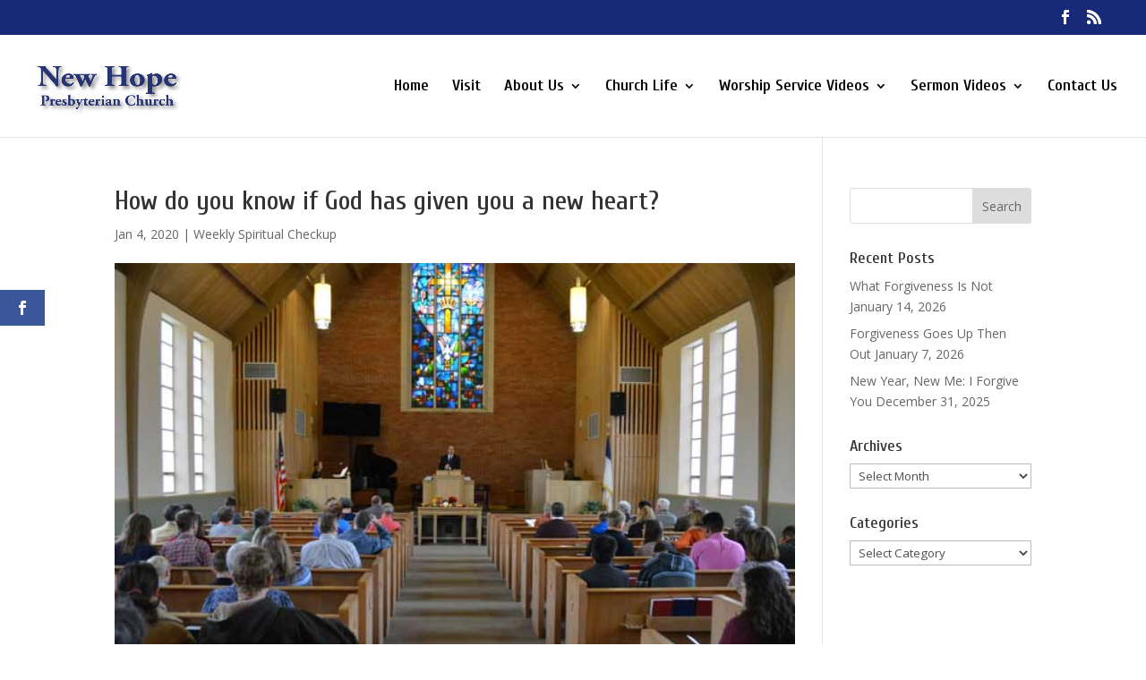

--- FILE ---
content_type: text/html; charset=UTF-8
request_url: https://newhopebridgeton.com/how-do-you-know-if-god-has-given-you-a-new-heart/
body_size: 23446
content:
<!DOCTYPE html>
<html lang="en-US">
<head>
	<meta charset="UTF-8" />
<meta http-equiv="X-UA-Compatible" content="IE=edge">
	<link rel="pingback" href="https://newhopebridgeton.com/xmlrpc.php" />

	<script type="text/javascript">
		document.documentElement.className = 'js';
	</script>

	<meta name='robots' content='index, follow, max-image-preview:large, max-snippet:-1, max-video-preview:-1' />

	<!-- This site is optimized with the Yoast SEO plugin v26.8 - https://yoast.com/product/yoast-seo-wordpress/ -->
	<title>How do you know if God has given you a new heart? - New Hope Presbyterian Church • Bridgeton, NJ</title>
	<link rel="canonical" href="https://newhopebridgeton.com/how-do-you-know-if-god-has-given-you-a-new-heart/" />
	<meta property="og:locale" content="en_US" />
	<meta property="og:type" content="article" />
	<meta property="og:title" content="How do you know if God has given you a new heart? - New Hope Presbyterian Church • Bridgeton, NJ" />
	<meta property="og:description" content="Ask yourself the following questions: 1. Do you believe that the whole Bible is God’s Word, and that it is true and perfect like God is?..." />
	<meta property="og:url" content="https://newhopebridgeton.com/how-do-you-know-if-god-has-given-you-a-new-heart/" />
	<meta property="og:site_name" content="New Hope Presbyterian Church • Bridgeton, NJ" />
	<meta property="article:publisher" content="https://www.facebook.com/New-Hope-Presbyterian-Church-Bridgeton-New-Jersey-91910819487/" />
	<meta property="article:published_time" content="2020-01-04T15:55:57+00:00" />
	<meta property="article:modified_time" content="2024-10-25T20:18:38+00:00" />
	<meta property="og:image" content="https://newhopebridgeton.com/wp-content/uploads/2020/01/new_hope_post_010620.jpg" />
	<meta property="og:image:width" content="640" />
	<meta property="og:image:height" content="480" />
	<meta property="og:image:type" content="image/jpeg" />
	<meta name="author" content="Domenic" />
	<meta name="twitter:card" content="summary_large_image" />
	<meta name="twitter:creator" content="@YouTube" />
	<meta name="twitter:site" content="@YouTube" />
	<meta name="twitter:label1" content="Written by" />
	<meta name="twitter:data1" content="Domenic" />
	<meta name="twitter:label2" content="Est. reading time" />
	<meta name="twitter:data2" content="1 minute" />
	<script type="application/ld+json" class="yoast-schema-graph">{"@context":"https://schema.org","@graph":[{"@type":"Article","@id":"https://newhopebridgeton.com/how-do-you-know-if-god-has-given-you-a-new-heart/#article","isPartOf":{"@id":"https://newhopebridgeton.com/how-do-you-know-if-god-has-given-you-a-new-heart/"},"author":{"name":"Domenic","@id":"https://newhopebridgeton.com/#/schema/person/83f20cb36d0e33b37f4fc9c7be11f249"},"headline":"How do you know if God has given you a new heart?","datePublished":"2020-01-04T15:55:57+00:00","dateModified":"2024-10-25T20:18:38+00:00","mainEntityOfPage":{"@id":"https://newhopebridgeton.com/how-do-you-know-if-god-has-given-you-a-new-heart/"},"wordCount":306,"publisher":{"@id":"https://newhopebridgeton.com/#organization"},"image":{"@id":"https://newhopebridgeton.com/how-do-you-know-if-god-has-given-you-a-new-heart/#primaryimage"},"thumbnailUrl":"https://newhopebridgeton.com/wp-content/uploads/2020/01/new_hope_post_010620.jpg","keywords":["Bible believing church in Bridgeton","New Hope Presbyterian Church","OPC","Othodox Presbyterian Church","Reformed Preaching in South Jersey"],"articleSection":["Weekly Spiritual Checkup"],"inLanguage":"en-US"},{"@type":"WebPage","@id":"https://newhopebridgeton.com/how-do-you-know-if-god-has-given-you-a-new-heart/","url":"https://newhopebridgeton.com/how-do-you-know-if-god-has-given-you-a-new-heart/","name":"How do you know if God has given you a new heart? - New Hope Presbyterian Church • Bridgeton, NJ","isPartOf":{"@id":"https://newhopebridgeton.com/#website"},"primaryImageOfPage":{"@id":"https://newhopebridgeton.com/how-do-you-know-if-god-has-given-you-a-new-heart/#primaryimage"},"image":{"@id":"https://newhopebridgeton.com/how-do-you-know-if-god-has-given-you-a-new-heart/#primaryimage"},"thumbnailUrl":"https://newhopebridgeton.com/wp-content/uploads/2020/01/new_hope_post_010620.jpg","datePublished":"2020-01-04T15:55:57+00:00","dateModified":"2024-10-25T20:18:38+00:00","breadcrumb":{"@id":"https://newhopebridgeton.com/how-do-you-know-if-god-has-given-you-a-new-heart/#breadcrumb"},"inLanguage":"en-US","potentialAction":[{"@type":"ReadAction","target":["https://newhopebridgeton.com/how-do-you-know-if-god-has-given-you-a-new-heart/"]}]},{"@type":"ImageObject","inLanguage":"en-US","@id":"https://newhopebridgeton.com/how-do-you-know-if-god-has-given-you-a-new-heart/#primaryimage","url":"https://newhopebridgeton.com/wp-content/uploads/2020/01/new_hope_post_010620.jpg","contentUrl":"https://newhopebridgeton.com/wp-content/uploads/2020/01/new_hope_post_010620.jpg","width":640,"height":480,"caption":"How do you know if God has given you a new heart?"},{"@type":"BreadcrumbList","@id":"https://newhopebridgeton.com/how-do-you-know-if-god-has-given-you-a-new-heart/#breadcrumb","itemListElement":[{"@type":"ListItem","position":1,"name":"Home","item":"https://newhopebridgeton.com/"},{"@type":"ListItem","position":2,"name":"Weekly Spiritual Checkup","item":"https://newhopebridgeton.com/category/weekly-spiritual-checkup/"},{"@type":"ListItem","position":3,"name":"How do you know if God has given you a new heart?"}]},{"@type":"WebSite","@id":"https://newhopebridgeton.com/#website","url":"https://newhopebridgeton.com/","name":"New Hope Presbyterian Church • Bridgeton, NJ","description":"A congregation of the Orthodox Presbyterian Church","publisher":{"@id":"https://newhopebridgeton.com/#organization"},"potentialAction":[{"@type":"SearchAction","target":{"@type":"EntryPoint","urlTemplate":"https://newhopebridgeton.com/?s={search_term_string}"},"query-input":{"@type":"PropertyValueSpecification","valueRequired":true,"valueName":"search_term_string"}}],"inLanguage":"en-US"},{"@type":"Organization","@id":"https://newhopebridgeton.com/#organization","name":"New Hope Presbyterian Church, OPC • Bridgeton NJ","url":"https://newhopebridgeton.com/","logo":{"@type":"ImageObject","inLanguage":"en-US","@id":"https://newhopebridgeton.com/#/schema/logo/image/","url":"https://newhopebridgeton.com/wp-content/uploads/2022/11/cropped-NH-round-logo-22.png","contentUrl":"https://newhopebridgeton.com/wp-content/uploads/2022/11/cropped-NH-round-logo-22.png","width":512,"height":512,"caption":"New Hope Presbyterian Church, OPC • Bridgeton NJ"},"image":{"@id":"https://newhopebridgeton.com/#/schema/logo/image/"},"sameAs":["https://www.facebook.com/New-Hope-Presbyterian-Church-Bridgeton-New-Jersey-91910819487/","https://x.com/YouTube","https://www.youtube.com/@newhopebridgetonopc"]},{"@type":"Person","@id":"https://newhopebridgeton.com/#/schema/person/83f20cb36d0e33b37f4fc9c7be11f249","name":"Domenic","image":{"@type":"ImageObject","inLanguage":"en-US","@id":"https://newhopebridgeton.com/#/schema/person/image/","url":"https://secure.gravatar.com/avatar/b24fa9dfc5f46e1135582eaa03042b03563b779c3bc193dd9c4327e54d978cef?s=96&d=mm&r=g","contentUrl":"https://secure.gravatar.com/avatar/b24fa9dfc5f46e1135582eaa03042b03563b779c3bc193dd9c4327e54d978cef?s=96&d=mm&r=g","caption":"Domenic"},"url":"https://newhopebridgeton.com/author/domenicnewhope/"}]}</script>
	<!-- / Yoast SEO plugin. -->


<link rel='dns-prefetch' href='//fonts.googleapis.com' />
<link rel="alternate" type="application/rss+xml" title="New Hope Presbyterian Church • Bridgeton, NJ &raquo; Feed" href="https://newhopebridgeton.com/feed/" />
<link rel="alternate" type="application/rss+xml" title="New Hope Presbyterian Church • Bridgeton, NJ &raquo; Comments Feed" href="https://newhopebridgeton.com/comments/feed/" />
<link rel="alternate" title="oEmbed (JSON)" type="application/json+oembed" href="https://newhopebridgeton.com/wp-json/oembed/1.0/embed?url=https%3A%2F%2Fnewhopebridgeton.com%2Fhow-do-you-know-if-god-has-given-you-a-new-heart%2F" />
<link rel="alternate" title="oEmbed (XML)" type="text/xml+oembed" href="https://newhopebridgeton.com/wp-json/oembed/1.0/embed?url=https%3A%2F%2Fnewhopebridgeton.com%2Fhow-do-you-know-if-god-has-given-you-a-new-heart%2F&#038;format=xml" />
		<!-- This site uses the Google Analytics by MonsterInsights plugin v9.11.1 - Using Analytics tracking - https://www.monsterinsights.com/ -->
							<script src="//www.googletagmanager.com/gtag/js?id=G-7XSST92M2Z"  data-cfasync="false" data-wpfc-render="false" type="text/javascript" async></script>
			<script data-cfasync="false" data-wpfc-render="false" type="text/javascript">
				var mi_version = '9.11.1';
				var mi_track_user = true;
				var mi_no_track_reason = '';
								var MonsterInsightsDefaultLocations = {"page_location":"https:\/\/newhopebridgeton.com\/how-do-you-know-if-god-has-given-you-a-new-heart\/"};
								if ( typeof MonsterInsightsPrivacyGuardFilter === 'function' ) {
					var MonsterInsightsLocations = (typeof MonsterInsightsExcludeQuery === 'object') ? MonsterInsightsPrivacyGuardFilter( MonsterInsightsExcludeQuery ) : MonsterInsightsPrivacyGuardFilter( MonsterInsightsDefaultLocations );
				} else {
					var MonsterInsightsLocations = (typeof MonsterInsightsExcludeQuery === 'object') ? MonsterInsightsExcludeQuery : MonsterInsightsDefaultLocations;
				}

								var disableStrs = [
										'ga-disable-G-7XSST92M2Z',
									];

				/* Function to detect opted out users */
				function __gtagTrackerIsOptedOut() {
					for (var index = 0; index < disableStrs.length; index++) {
						if (document.cookie.indexOf(disableStrs[index] + '=true') > -1) {
							return true;
						}
					}

					return false;
				}

				/* Disable tracking if the opt-out cookie exists. */
				if (__gtagTrackerIsOptedOut()) {
					for (var index = 0; index < disableStrs.length; index++) {
						window[disableStrs[index]] = true;
					}
				}

				/* Opt-out function */
				function __gtagTrackerOptout() {
					for (var index = 0; index < disableStrs.length; index++) {
						document.cookie = disableStrs[index] + '=true; expires=Thu, 31 Dec 2099 23:59:59 UTC; path=/';
						window[disableStrs[index]] = true;
					}
				}

				if ('undefined' === typeof gaOptout) {
					function gaOptout() {
						__gtagTrackerOptout();
					}
				}
								window.dataLayer = window.dataLayer || [];

				window.MonsterInsightsDualTracker = {
					helpers: {},
					trackers: {},
				};
				if (mi_track_user) {
					function __gtagDataLayer() {
						dataLayer.push(arguments);
					}

					function __gtagTracker(type, name, parameters) {
						if (!parameters) {
							parameters = {};
						}

						if (parameters.send_to) {
							__gtagDataLayer.apply(null, arguments);
							return;
						}

						if (type === 'event') {
														parameters.send_to = monsterinsights_frontend.v4_id;
							var hookName = name;
							if (typeof parameters['event_category'] !== 'undefined') {
								hookName = parameters['event_category'] + ':' + name;
							}

							if (typeof MonsterInsightsDualTracker.trackers[hookName] !== 'undefined') {
								MonsterInsightsDualTracker.trackers[hookName](parameters);
							} else {
								__gtagDataLayer('event', name, parameters);
							}
							
						} else {
							__gtagDataLayer.apply(null, arguments);
						}
					}

					__gtagTracker('js', new Date());
					__gtagTracker('set', {
						'developer_id.dZGIzZG': true,
											});
					if ( MonsterInsightsLocations.page_location ) {
						__gtagTracker('set', MonsterInsightsLocations);
					}
										__gtagTracker('config', 'G-7XSST92M2Z', {"forceSSL":"true"} );
										window.gtag = __gtagTracker;										(function () {
						/* https://developers.google.com/analytics/devguides/collection/analyticsjs/ */
						/* ga and __gaTracker compatibility shim. */
						var noopfn = function () {
							return null;
						};
						var newtracker = function () {
							return new Tracker();
						};
						var Tracker = function () {
							return null;
						};
						var p = Tracker.prototype;
						p.get = noopfn;
						p.set = noopfn;
						p.send = function () {
							var args = Array.prototype.slice.call(arguments);
							args.unshift('send');
							__gaTracker.apply(null, args);
						};
						var __gaTracker = function () {
							var len = arguments.length;
							if (len === 0) {
								return;
							}
							var f = arguments[len - 1];
							if (typeof f !== 'object' || f === null || typeof f.hitCallback !== 'function') {
								if ('send' === arguments[0]) {
									var hitConverted, hitObject = false, action;
									if ('event' === arguments[1]) {
										if ('undefined' !== typeof arguments[3]) {
											hitObject = {
												'eventAction': arguments[3],
												'eventCategory': arguments[2],
												'eventLabel': arguments[4],
												'value': arguments[5] ? arguments[5] : 1,
											}
										}
									}
									if ('pageview' === arguments[1]) {
										if ('undefined' !== typeof arguments[2]) {
											hitObject = {
												'eventAction': 'page_view',
												'page_path': arguments[2],
											}
										}
									}
									if (typeof arguments[2] === 'object') {
										hitObject = arguments[2];
									}
									if (typeof arguments[5] === 'object') {
										Object.assign(hitObject, arguments[5]);
									}
									if ('undefined' !== typeof arguments[1].hitType) {
										hitObject = arguments[1];
										if ('pageview' === hitObject.hitType) {
											hitObject.eventAction = 'page_view';
										}
									}
									if (hitObject) {
										action = 'timing' === arguments[1].hitType ? 'timing_complete' : hitObject.eventAction;
										hitConverted = mapArgs(hitObject);
										__gtagTracker('event', action, hitConverted);
									}
								}
								return;
							}

							function mapArgs(args) {
								var arg, hit = {};
								var gaMap = {
									'eventCategory': 'event_category',
									'eventAction': 'event_action',
									'eventLabel': 'event_label',
									'eventValue': 'event_value',
									'nonInteraction': 'non_interaction',
									'timingCategory': 'event_category',
									'timingVar': 'name',
									'timingValue': 'value',
									'timingLabel': 'event_label',
									'page': 'page_path',
									'location': 'page_location',
									'title': 'page_title',
									'referrer' : 'page_referrer',
								};
								for (arg in args) {
																		if (!(!args.hasOwnProperty(arg) || !gaMap.hasOwnProperty(arg))) {
										hit[gaMap[arg]] = args[arg];
									} else {
										hit[arg] = args[arg];
									}
								}
								return hit;
							}

							try {
								f.hitCallback();
							} catch (ex) {
							}
						};
						__gaTracker.create = newtracker;
						__gaTracker.getByName = newtracker;
						__gaTracker.getAll = function () {
							return [];
						};
						__gaTracker.remove = noopfn;
						__gaTracker.loaded = true;
						window['__gaTracker'] = __gaTracker;
					})();
									} else {
										console.log("");
					(function () {
						function __gtagTracker() {
							return null;
						}

						window['__gtagTracker'] = __gtagTracker;
						window['gtag'] = __gtagTracker;
					})();
									}
			</script>
							<!-- / Google Analytics by MonsterInsights -->
		<meta content="New Hope Divi v." name="generator"/><link rel='stylesheet' id='mb.miniAudioPlayer.css-css' href='https://newhopebridgeton.com/wp-content/plugins/wp-miniaudioplayer/css/miniplayer.css?ver=1.9.7' type='text/css' media='screen' />
<style id='wp-emoji-styles-inline-css' type='text/css'>

	img.wp-smiley, img.emoji {
		display: inline !important;
		border: none !important;
		box-shadow: none !important;
		height: 1em !important;
		width: 1em !important;
		margin: 0 0.07em !important;
		vertical-align: -0.1em !important;
		background: none !important;
		padding: 0 !important;
	}
/*# sourceURL=wp-emoji-styles-inline-css */
</style>
<style id='wp-block-library-inline-css' type='text/css'>
:root{--wp-block-synced-color:#7a00df;--wp-block-synced-color--rgb:122,0,223;--wp-bound-block-color:var(--wp-block-synced-color);--wp-editor-canvas-background:#ddd;--wp-admin-theme-color:#007cba;--wp-admin-theme-color--rgb:0,124,186;--wp-admin-theme-color-darker-10:#006ba1;--wp-admin-theme-color-darker-10--rgb:0,107,160.5;--wp-admin-theme-color-darker-20:#005a87;--wp-admin-theme-color-darker-20--rgb:0,90,135;--wp-admin-border-width-focus:2px}@media (min-resolution:192dpi){:root{--wp-admin-border-width-focus:1.5px}}.wp-element-button{cursor:pointer}:root .has-very-light-gray-background-color{background-color:#eee}:root .has-very-dark-gray-background-color{background-color:#313131}:root .has-very-light-gray-color{color:#eee}:root .has-very-dark-gray-color{color:#313131}:root .has-vivid-green-cyan-to-vivid-cyan-blue-gradient-background{background:linear-gradient(135deg,#00d084,#0693e3)}:root .has-purple-crush-gradient-background{background:linear-gradient(135deg,#34e2e4,#4721fb 50%,#ab1dfe)}:root .has-hazy-dawn-gradient-background{background:linear-gradient(135deg,#faaca8,#dad0ec)}:root .has-subdued-olive-gradient-background{background:linear-gradient(135deg,#fafae1,#67a671)}:root .has-atomic-cream-gradient-background{background:linear-gradient(135deg,#fdd79a,#004a59)}:root .has-nightshade-gradient-background{background:linear-gradient(135deg,#330968,#31cdcf)}:root .has-midnight-gradient-background{background:linear-gradient(135deg,#020381,#2874fc)}:root{--wp--preset--font-size--normal:16px;--wp--preset--font-size--huge:42px}.has-regular-font-size{font-size:1em}.has-larger-font-size{font-size:2.625em}.has-normal-font-size{font-size:var(--wp--preset--font-size--normal)}.has-huge-font-size{font-size:var(--wp--preset--font-size--huge)}.has-text-align-center{text-align:center}.has-text-align-left{text-align:left}.has-text-align-right{text-align:right}.has-fit-text{white-space:nowrap!important}#end-resizable-editor-section{display:none}.aligncenter{clear:both}.items-justified-left{justify-content:flex-start}.items-justified-center{justify-content:center}.items-justified-right{justify-content:flex-end}.items-justified-space-between{justify-content:space-between}.screen-reader-text{border:0;clip-path:inset(50%);height:1px;margin:-1px;overflow:hidden;padding:0;position:absolute;width:1px;word-wrap:normal!important}.screen-reader-text:focus{background-color:#ddd;clip-path:none;color:#444;display:block;font-size:1em;height:auto;left:5px;line-height:normal;padding:15px 23px 14px;text-decoration:none;top:5px;width:auto;z-index:100000}html :where(.has-border-color){border-style:solid}html :where([style*=border-top-color]){border-top-style:solid}html :where([style*=border-right-color]){border-right-style:solid}html :where([style*=border-bottom-color]){border-bottom-style:solid}html :where([style*=border-left-color]){border-left-style:solid}html :where([style*=border-width]){border-style:solid}html :where([style*=border-top-width]){border-top-style:solid}html :where([style*=border-right-width]){border-right-style:solid}html :where([style*=border-bottom-width]){border-bottom-style:solid}html :where([style*=border-left-width]){border-left-style:solid}html :where(img[class*=wp-image-]){height:auto;max-width:100%}:where(figure){margin:0 0 1em}html :where(.is-position-sticky){--wp-admin--admin-bar--position-offset:var(--wp-admin--admin-bar--height,0px)}@media screen and (max-width:600px){html :where(.is-position-sticky){--wp-admin--admin-bar--position-offset:0px}}

/*# sourceURL=wp-block-library-inline-css */
</style><style id='global-styles-inline-css' type='text/css'>
:root{--wp--preset--aspect-ratio--square: 1;--wp--preset--aspect-ratio--4-3: 4/3;--wp--preset--aspect-ratio--3-4: 3/4;--wp--preset--aspect-ratio--3-2: 3/2;--wp--preset--aspect-ratio--2-3: 2/3;--wp--preset--aspect-ratio--16-9: 16/9;--wp--preset--aspect-ratio--9-16: 9/16;--wp--preset--color--black: #000000;--wp--preset--color--cyan-bluish-gray: #abb8c3;--wp--preset--color--white: #ffffff;--wp--preset--color--pale-pink: #f78da7;--wp--preset--color--vivid-red: #cf2e2e;--wp--preset--color--luminous-vivid-orange: #ff6900;--wp--preset--color--luminous-vivid-amber: #fcb900;--wp--preset--color--light-green-cyan: #7bdcb5;--wp--preset--color--vivid-green-cyan: #00d084;--wp--preset--color--pale-cyan-blue: #8ed1fc;--wp--preset--color--vivid-cyan-blue: #0693e3;--wp--preset--color--vivid-purple: #9b51e0;--wp--preset--gradient--vivid-cyan-blue-to-vivid-purple: linear-gradient(135deg,rgb(6,147,227) 0%,rgb(155,81,224) 100%);--wp--preset--gradient--light-green-cyan-to-vivid-green-cyan: linear-gradient(135deg,rgb(122,220,180) 0%,rgb(0,208,130) 100%);--wp--preset--gradient--luminous-vivid-amber-to-luminous-vivid-orange: linear-gradient(135deg,rgb(252,185,0) 0%,rgb(255,105,0) 100%);--wp--preset--gradient--luminous-vivid-orange-to-vivid-red: linear-gradient(135deg,rgb(255,105,0) 0%,rgb(207,46,46) 100%);--wp--preset--gradient--very-light-gray-to-cyan-bluish-gray: linear-gradient(135deg,rgb(238,238,238) 0%,rgb(169,184,195) 100%);--wp--preset--gradient--cool-to-warm-spectrum: linear-gradient(135deg,rgb(74,234,220) 0%,rgb(151,120,209) 20%,rgb(207,42,186) 40%,rgb(238,44,130) 60%,rgb(251,105,98) 80%,rgb(254,248,76) 100%);--wp--preset--gradient--blush-light-purple: linear-gradient(135deg,rgb(255,206,236) 0%,rgb(152,150,240) 100%);--wp--preset--gradient--blush-bordeaux: linear-gradient(135deg,rgb(254,205,165) 0%,rgb(254,45,45) 50%,rgb(107,0,62) 100%);--wp--preset--gradient--luminous-dusk: linear-gradient(135deg,rgb(255,203,112) 0%,rgb(199,81,192) 50%,rgb(65,88,208) 100%);--wp--preset--gradient--pale-ocean: linear-gradient(135deg,rgb(255,245,203) 0%,rgb(182,227,212) 50%,rgb(51,167,181) 100%);--wp--preset--gradient--electric-grass: linear-gradient(135deg,rgb(202,248,128) 0%,rgb(113,206,126) 100%);--wp--preset--gradient--midnight: linear-gradient(135deg,rgb(2,3,129) 0%,rgb(40,116,252) 100%);--wp--preset--font-size--small: 13px;--wp--preset--font-size--medium: 20px;--wp--preset--font-size--large: 36px;--wp--preset--font-size--x-large: 42px;--wp--preset--spacing--20: 0.44rem;--wp--preset--spacing--30: 0.67rem;--wp--preset--spacing--40: 1rem;--wp--preset--spacing--50: 1.5rem;--wp--preset--spacing--60: 2.25rem;--wp--preset--spacing--70: 3.38rem;--wp--preset--spacing--80: 5.06rem;--wp--preset--shadow--natural: 6px 6px 9px rgba(0, 0, 0, 0.2);--wp--preset--shadow--deep: 12px 12px 50px rgba(0, 0, 0, 0.4);--wp--preset--shadow--sharp: 6px 6px 0px rgba(0, 0, 0, 0.2);--wp--preset--shadow--outlined: 6px 6px 0px -3px rgb(255, 255, 255), 6px 6px rgb(0, 0, 0);--wp--preset--shadow--crisp: 6px 6px 0px rgb(0, 0, 0);}:root { --wp--style--global--content-size: 823px;--wp--style--global--wide-size: 1080px; }:where(body) { margin: 0; }.wp-site-blocks > .alignleft { float: left; margin-right: 2em; }.wp-site-blocks > .alignright { float: right; margin-left: 2em; }.wp-site-blocks > .aligncenter { justify-content: center; margin-left: auto; margin-right: auto; }:where(.is-layout-flex){gap: 0.5em;}:where(.is-layout-grid){gap: 0.5em;}.is-layout-flow > .alignleft{float: left;margin-inline-start: 0;margin-inline-end: 2em;}.is-layout-flow > .alignright{float: right;margin-inline-start: 2em;margin-inline-end: 0;}.is-layout-flow > .aligncenter{margin-left: auto !important;margin-right: auto !important;}.is-layout-constrained > .alignleft{float: left;margin-inline-start: 0;margin-inline-end: 2em;}.is-layout-constrained > .alignright{float: right;margin-inline-start: 2em;margin-inline-end: 0;}.is-layout-constrained > .aligncenter{margin-left: auto !important;margin-right: auto !important;}.is-layout-constrained > :where(:not(.alignleft):not(.alignright):not(.alignfull)){max-width: var(--wp--style--global--content-size);margin-left: auto !important;margin-right: auto !important;}.is-layout-constrained > .alignwide{max-width: var(--wp--style--global--wide-size);}body .is-layout-flex{display: flex;}.is-layout-flex{flex-wrap: wrap;align-items: center;}.is-layout-flex > :is(*, div){margin: 0;}body .is-layout-grid{display: grid;}.is-layout-grid > :is(*, div){margin: 0;}body{padding-top: 0px;padding-right: 0px;padding-bottom: 0px;padding-left: 0px;}:root :where(.wp-element-button, .wp-block-button__link){background-color: #32373c;border-width: 0;color: #fff;font-family: inherit;font-size: inherit;font-style: inherit;font-weight: inherit;letter-spacing: inherit;line-height: inherit;padding-top: calc(0.667em + 2px);padding-right: calc(1.333em + 2px);padding-bottom: calc(0.667em + 2px);padding-left: calc(1.333em + 2px);text-decoration: none;text-transform: inherit;}.has-black-color{color: var(--wp--preset--color--black) !important;}.has-cyan-bluish-gray-color{color: var(--wp--preset--color--cyan-bluish-gray) !important;}.has-white-color{color: var(--wp--preset--color--white) !important;}.has-pale-pink-color{color: var(--wp--preset--color--pale-pink) !important;}.has-vivid-red-color{color: var(--wp--preset--color--vivid-red) !important;}.has-luminous-vivid-orange-color{color: var(--wp--preset--color--luminous-vivid-orange) !important;}.has-luminous-vivid-amber-color{color: var(--wp--preset--color--luminous-vivid-amber) !important;}.has-light-green-cyan-color{color: var(--wp--preset--color--light-green-cyan) !important;}.has-vivid-green-cyan-color{color: var(--wp--preset--color--vivid-green-cyan) !important;}.has-pale-cyan-blue-color{color: var(--wp--preset--color--pale-cyan-blue) !important;}.has-vivid-cyan-blue-color{color: var(--wp--preset--color--vivid-cyan-blue) !important;}.has-vivid-purple-color{color: var(--wp--preset--color--vivid-purple) !important;}.has-black-background-color{background-color: var(--wp--preset--color--black) !important;}.has-cyan-bluish-gray-background-color{background-color: var(--wp--preset--color--cyan-bluish-gray) !important;}.has-white-background-color{background-color: var(--wp--preset--color--white) !important;}.has-pale-pink-background-color{background-color: var(--wp--preset--color--pale-pink) !important;}.has-vivid-red-background-color{background-color: var(--wp--preset--color--vivid-red) !important;}.has-luminous-vivid-orange-background-color{background-color: var(--wp--preset--color--luminous-vivid-orange) !important;}.has-luminous-vivid-amber-background-color{background-color: var(--wp--preset--color--luminous-vivid-amber) !important;}.has-light-green-cyan-background-color{background-color: var(--wp--preset--color--light-green-cyan) !important;}.has-vivid-green-cyan-background-color{background-color: var(--wp--preset--color--vivid-green-cyan) !important;}.has-pale-cyan-blue-background-color{background-color: var(--wp--preset--color--pale-cyan-blue) !important;}.has-vivid-cyan-blue-background-color{background-color: var(--wp--preset--color--vivid-cyan-blue) !important;}.has-vivid-purple-background-color{background-color: var(--wp--preset--color--vivid-purple) !important;}.has-black-border-color{border-color: var(--wp--preset--color--black) !important;}.has-cyan-bluish-gray-border-color{border-color: var(--wp--preset--color--cyan-bluish-gray) !important;}.has-white-border-color{border-color: var(--wp--preset--color--white) !important;}.has-pale-pink-border-color{border-color: var(--wp--preset--color--pale-pink) !important;}.has-vivid-red-border-color{border-color: var(--wp--preset--color--vivid-red) !important;}.has-luminous-vivid-orange-border-color{border-color: var(--wp--preset--color--luminous-vivid-orange) !important;}.has-luminous-vivid-amber-border-color{border-color: var(--wp--preset--color--luminous-vivid-amber) !important;}.has-light-green-cyan-border-color{border-color: var(--wp--preset--color--light-green-cyan) !important;}.has-vivid-green-cyan-border-color{border-color: var(--wp--preset--color--vivid-green-cyan) !important;}.has-pale-cyan-blue-border-color{border-color: var(--wp--preset--color--pale-cyan-blue) !important;}.has-vivid-cyan-blue-border-color{border-color: var(--wp--preset--color--vivid-cyan-blue) !important;}.has-vivid-purple-border-color{border-color: var(--wp--preset--color--vivid-purple) !important;}.has-vivid-cyan-blue-to-vivid-purple-gradient-background{background: var(--wp--preset--gradient--vivid-cyan-blue-to-vivid-purple) !important;}.has-light-green-cyan-to-vivid-green-cyan-gradient-background{background: var(--wp--preset--gradient--light-green-cyan-to-vivid-green-cyan) !important;}.has-luminous-vivid-amber-to-luminous-vivid-orange-gradient-background{background: var(--wp--preset--gradient--luminous-vivid-amber-to-luminous-vivid-orange) !important;}.has-luminous-vivid-orange-to-vivid-red-gradient-background{background: var(--wp--preset--gradient--luminous-vivid-orange-to-vivid-red) !important;}.has-very-light-gray-to-cyan-bluish-gray-gradient-background{background: var(--wp--preset--gradient--very-light-gray-to-cyan-bluish-gray) !important;}.has-cool-to-warm-spectrum-gradient-background{background: var(--wp--preset--gradient--cool-to-warm-spectrum) !important;}.has-blush-light-purple-gradient-background{background: var(--wp--preset--gradient--blush-light-purple) !important;}.has-blush-bordeaux-gradient-background{background: var(--wp--preset--gradient--blush-bordeaux) !important;}.has-luminous-dusk-gradient-background{background: var(--wp--preset--gradient--luminous-dusk) !important;}.has-pale-ocean-gradient-background{background: var(--wp--preset--gradient--pale-ocean) !important;}.has-electric-grass-gradient-background{background: var(--wp--preset--gradient--electric-grass) !important;}.has-midnight-gradient-background{background: var(--wp--preset--gradient--midnight) !important;}.has-small-font-size{font-size: var(--wp--preset--font-size--small) !important;}.has-medium-font-size{font-size: var(--wp--preset--font-size--medium) !important;}.has-large-font-size{font-size: var(--wp--preset--font-size--large) !important;}.has-x-large-font-size{font-size: var(--wp--preset--font-size--x-large) !important;}
/*# sourceURL=global-styles-inline-css */
</style>

<link rel='stylesheet' id='responsive-lightbox-prettyphoto-css' href='https://newhopebridgeton.com/wp-content/plugins/responsive-lightbox/assets/prettyphoto/prettyPhoto.min.css?ver=3.1.6' type='text/css' media='all' />
<link rel='stylesheet' id='et_monarch-css-css' href='https://newhopebridgeton.com/wp-content/plugins/monarch/css/style.css?ver=1.4.14' type='text/css' media='all' />
<link rel='stylesheet' id='et-gf-open-sans-css' href='https://fonts.googleapis.com/css?family=Open+Sans:400,700' type='text/css' media='all' />
<link rel='stylesheet' id='et-divi-open-sans-css' href='https://fonts.googleapis.com/css?family=Open+Sans:300italic,400italic,600italic,700italic,800italic,400,300,600,700,800&#038;subset=cyrillic,cyrillic-ext,greek,greek-ext,latin,latin-ext,vietnamese&#038;display=swap' type='text/css' media='all' />
<link rel='stylesheet' id='et-builder-googlefonts-cached-css' href='https://fonts.googleapis.com/css?family=Cuprum:regular,500,600,700,italic,500italic,600italic,700italic&#038;subset=cyrillic,cyrillic-ext,latin,latin-ext,vietnamese&#038;display=swap' type='text/css' media='all' />
<link rel='stylesheet' id='divi-style-parent-css' href='https://newhopebridgeton.com/wp-content/themes/Divi/style-static.min.css?ver=4.27.5' type='text/css' media='all' />
<link rel='stylesheet' id='child-style-css' href='https://newhopebridgeton.com/wp-content/themes/new-hope-divi/style.css?ver=4.27.5' type='text/css' media='all' />
<link rel='stylesheet' id='divi-style-css' href='https://newhopebridgeton.com/wp-content/themes/new-hope-divi/style.css?ver=4.27.5' type='text/css' media='all' />
<script type="text/javascript" src="https://newhopebridgeton.com/wp-includes/js/jquery/jquery.min.js?ver=3.7.1" id="jquery-core-js"></script>
<script type="text/javascript" src="https://newhopebridgeton.com/wp-includes/js/jquery/jquery-migrate.min.js?ver=3.4.1" id="jquery-migrate-js"></script>
<script type="text/javascript" src="https://newhopebridgeton.com/wp-content/plugins/wp-miniaudioplayer/js/jquery.mb.miniAudioPlayer.js?ver=1.9.7" id="mb.miniAudioPlayer-js"></script>
<script type="text/javascript" src="https://newhopebridgeton.com/wp-content/plugins/wp-miniaudioplayer/js/map_overwrite_default_me.js?ver=1.9.7" id="map_overwrite_default_me-js"></script>
<script type="text/javascript" src="https://newhopebridgeton.com/wp-content/plugins/google-analytics-for-wordpress/assets/js/frontend-gtag.min.js?ver=9.11.1" id="monsterinsights-frontend-script-js" async="async" data-wp-strategy="async"></script>
<script data-cfasync="false" data-wpfc-render="false" type="text/javascript" id='monsterinsights-frontend-script-js-extra'>/* <![CDATA[ */
var monsterinsights_frontend = {"js_events_tracking":"true","download_extensions":"pdf,mp3,jpg,docx,pptx,xlsx","inbound_paths":"[]","home_url":"https:\/\/newhopebridgeton.com","hash_tracking":"false","v4_id":"G-7XSST92M2Z"};/* ]]> */
</script>
<script type="text/javascript" src="https://newhopebridgeton.com/wp-content/plugins/responsive-lightbox/assets/prettyphoto/jquery.prettyPhoto.min.js?ver=3.1.6" id="responsive-lightbox-prettyphoto-js"></script>
<script type="text/javascript" src="https://newhopebridgeton.com/wp-includes/js/underscore.min.js?ver=1.13.7" id="underscore-js"></script>
<script type="text/javascript" src="https://newhopebridgeton.com/wp-content/plugins/responsive-lightbox/assets/infinitescroll/infinite-scroll.pkgd.min.js?ver=4.0.1" id="responsive-lightbox-infinite-scroll-js"></script>
<script type="text/javascript" src="https://newhopebridgeton.com/wp-content/plugins/responsive-lightbox/assets/dompurify/purify.min.js?ver=3.3.1" id="dompurify-js"></script>
<script type="text/javascript" id="responsive-lightbox-sanitizer-js-before">
/* <![CDATA[ */
window.RLG = window.RLG || {}; window.RLG.sanitizeAllowedHosts = ["youtube.com","www.youtube.com","youtu.be","vimeo.com","player.vimeo.com"];
//# sourceURL=responsive-lightbox-sanitizer-js-before
/* ]]> */
</script>
<script type="text/javascript" src="https://newhopebridgeton.com/wp-content/plugins/responsive-lightbox/js/sanitizer.js?ver=2.6.1" id="responsive-lightbox-sanitizer-js"></script>
<script type="text/javascript" id="responsive-lightbox-js-before">
/* <![CDATA[ */
var rlArgs = {"script":"prettyphoto","selector":"lightbox","customEvents":"","activeGalleries":true,"animationSpeed":"normal","slideshow":true,"slideshowDelay":5000,"slideshowAutoplay":false,"opacity":"0.75","showTitle":true,"allowResize":true,"allowExpand":true,"width":1080,"height":720,"separator":"\/","theme":"pp_default","horizontalPadding":20,"hideFlash":false,"wmode":"opaque","videoAutoplay":false,"modal":false,"deeplinking":false,"overlayGallery":true,"keyboardShortcuts":true,"social":false,"woocommerce_gallery":false,"ajaxurl":"https:\/\/newhopebridgeton.com\/wp-admin\/admin-ajax.php","nonce":"3091d5cd22","preview":false,"postId":42951,"scriptExtension":false};

//# sourceURL=responsive-lightbox-js-before
/* ]]> */
</script>
<script type="text/javascript" src="https://newhopebridgeton.com/wp-content/plugins/responsive-lightbox/js/front.js?ver=2.6.1" id="responsive-lightbox-js"></script>
<link rel="https://api.w.org/" href="https://newhopebridgeton.com/wp-json/" /><link rel="alternate" title="JSON" type="application/json" href="https://newhopebridgeton.com/wp-json/wp/v2/posts/42951" /><link rel="EditURI" type="application/rsd+xml" title="RSD" href="https://newhopebridgeton.com/xmlrpc.php?rsd" />
<meta name="generator" content="WordPress 6.9" />
<link rel='shortlink' href='https://newhopebridgeton.com/?p=42951' />

<!-- start miniAudioPlayer custom CSS -->

<style id="map_custom_css">
       

/* DO NOT REMOVE OR MODIFY */
/*{'skinName': 'mySkin', 'borderRadius': 5, 'main': 'rgb(255, 217, 102)', 'secondary': 'rgb(68, 68, 68)', 'playerPadding': 0}*/
/* END - DO NOT REMOVE OR MODIFY */
/*++++++++++++++++++++++++++++++++++++++++++++++++++
Copyright (c) 2001-2014. Matteo Bicocchi (Pupunzi);
http://pupunzi.com/mb.components/mb.miniAudioPlayer/demo/skinMaker.html

Skin name: mySkin
borderRadius: 5
background: rgb(255, 217, 102)
icons: rgb(68, 68, 68)
border: rgb(55, 55, 55)
borderLeft: rgb(255, 230, 153)
borderRight: rgb(255, 204, 51)
mute: rgba(68, 68, 68, 0.4)
download: rgba(255, 217, 102, 0.4)
downloadHover: rgb(255, 217, 102)
++++++++++++++++++++++++++++++++++++++++++++++++++*/

/* Older browser (IE8) - not supporting rgba() */
.mbMiniPlayer.mySkin .playerTable span{background-color:#ffd966}
.mbMiniPlayer.mySkin .playerTable span.map_play{border-left:1px solid #ffd966;}
.mbMiniPlayer.mySkin .playerTable span.map_volume{border-right:1px solid #ffd966;}
.mbMiniPlayer.mySkin .playerTable span.map_volume.mute{color: #444444;}
.mbMiniPlayer.mySkin .map_download{color: #444444;}
.mbMiniPlayer.mySkin .map_download:hover{color: #444444;}
.mbMiniPlayer.mySkin .playerTable span{color: #444444;}
.mbMiniPlayer.mySkin .playerTable {border: 1px solid #444444 !important;}

/*++++++++++++++++++++++++++++++++++++++++++++++++*/

.mbMiniPlayer.mySkin .playerTable{background-color:transparent; border-radius:5px !important;}
.mbMiniPlayer.mySkin .playerTable span{background-color:rgb(255, 217, 102); padding:3px !important; font-size: 20px;}
.mbMiniPlayer.mySkin .playerTable span.map_time{ font-size: 12px !important; width: 50px !important}
.mbMiniPlayer.mySkin .playerTable span.map_title{ padding:4px !important}
.mbMiniPlayer.mySkin .playerTable span.map_play{border-left:1px solid rgb(255, 204, 51); border-radius:0 4px 4px 0 !important;}
.mbMiniPlayer.mySkin .playerTable span.map_volume{padding-left:6px !important}
.mbMiniPlayer.mySkin .playerTable span.map_volume{border-right:1px solid rgb(255, 230, 153); border-radius:4px 0 0 4px !important;}
.mbMiniPlayer.mySkin .playerTable span.map_volume.mute{color: rgba(68, 68, 68, 0.4);}
.mbMiniPlayer.mySkin .map_download{color: rgba(255, 217, 102, 0.4);}
.mbMiniPlayer.mySkin .map_download:hover{color: rgb(255, 217, 102);}
.mbMiniPlayer.mySkin .playerTable span{color: rgb(68, 68, 68);text-shadow: none!important;}
.mbMiniPlayer.mySkin .playerTable span{color: rgb(68, 68, 68);}
.mbMiniPlayer.mySkin .playerTable {border: 1px solid rgb(55, 55, 55) !important;}
.mbMiniPlayer.mySkin .playerTable span.map_title{color: #000; text-shadow:none!important}
.mbMiniPlayer.mySkin .playerTable .jp-load-bar{background-color:rgba(255, 217, 102, 0.3);}
.mbMiniPlayer.mySkin .playerTable .jp-play-bar{background-color:#ffd966;}
.mbMiniPlayer.mySkin .playerTable span.map_volumeLevel a{background-color:rgb(94, 94, 94); height:80%!important }
.mbMiniPlayer.mySkin .playerTable span.map_volumeLevel a.sel{background-color:#444444;}
.mbMiniPlayer.mySkin  span.map_download{font-size:50px !important;}
/* Wordpress playlist select */
.map_pl_container .pl_item.sel{background-color:#ffd966 !important; color: #444444}
/*++++++++++++++++++++++++++++++++++++++++++++++++*/

       </style>
	
<!-- end miniAudioPlayer custom CSS -->	
<style type="text/css" id="et-social-custom-css">
				 
			</style><meta name="viewport" content="width=device-width, initial-scale=1.0, maximum-scale=1.0, user-scalable=0" /><script type="text/javascript">
jQuery(document).ready(function(){
jQuery(".et-social-icon a").attr('target', '_blank');
});
</script>

<meta name="google-site-verification" content="T8re725aJGS587mo0sr1e9U-y1Kq-Iq4YCkZ0VCvFJk">

<!-- TruConversion for newhopebridgeton.com -->
<script type="text/javascript">
    var _tip = _tip || [];
    (function(d,s,id){
        var js, tjs = d.getElementsByTagName(s)[0];
        if(d.getElementById(id)) { return; }
        js = d.createElement(s); js.id = id;
        js.async = true;
        js.src = d.location.protocol + '//app.truconversion.com/ti-js/40973/c7c03.js';
        tjs.parentNode.insertBefore(js, tjs);
    }(document, 'script', 'ti-js'));
</script><link rel="icon" href="https://newhopebridgeton.com/wp-content/uploads/2022/11/cropped-NH-round-logo-22-32x32.png" sizes="32x32" />
<link rel="icon" href="https://newhopebridgeton.com/wp-content/uploads/2022/11/cropped-NH-round-logo-22-192x192.png" sizes="192x192" />
<link rel="apple-touch-icon" href="https://newhopebridgeton.com/wp-content/uploads/2022/11/cropped-NH-round-logo-22-180x180.png" />
<meta name="msapplication-TileImage" content="https://newhopebridgeton.com/wp-content/uploads/2022/11/cropped-NH-round-logo-22-270x270.png" />
<style id="et-divi-customizer-global-cached-inline-styles">body,.et_pb_column_1_2 .et_quote_content blockquote cite,.et_pb_column_1_2 .et_link_content a.et_link_main_url,.et_pb_column_1_3 .et_quote_content blockquote cite,.et_pb_column_3_8 .et_quote_content blockquote cite,.et_pb_column_1_4 .et_quote_content blockquote cite,.et_pb_blog_grid .et_quote_content blockquote cite,.et_pb_column_1_3 .et_link_content a.et_link_main_url,.et_pb_column_3_8 .et_link_content a.et_link_main_url,.et_pb_column_1_4 .et_link_content a.et_link_main_url,.et_pb_blog_grid .et_link_content a.et_link_main_url,body .et_pb_bg_layout_light .et_pb_post p,body .et_pb_bg_layout_dark .et_pb_post p{font-size:14px}.et_pb_slide_content,.et_pb_best_value{font-size:15px}#et_search_icon:hover,.mobile_menu_bar:before,.mobile_menu_bar:after,.et_toggle_slide_menu:after,.et-social-icon a:hover,.et_pb_sum,.et_pb_pricing li a,.et_pb_pricing_table_button,.et_overlay:before,.entry-summary p.price ins,.et_pb_member_social_links a:hover,.et_pb_widget li a:hover,.et_pb_filterable_portfolio .et_pb_portfolio_filters li a.active,.et_pb_filterable_portfolio .et_pb_portofolio_pagination ul li a.active,.et_pb_gallery .et_pb_gallery_pagination ul li a.active,.wp-pagenavi span.current,.wp-pagenavi a:hover,.nav-single a,.tagged_as a,.posted_in a{color:#182978}.et_pb_contact_submit,.et_password_protected_form .et_submit_button,.et_pb_bg_layout_light .et_pb_newsletter_button,.comment-reply-link,.form-submit .et_pb_button,.et_pb_bg_layout_light .et_pb_promo_button,.et_pb_bg_layout_light .et_pb_more_button,.et_pb_contact p input[type="checkbox"]:checked+label i:before,.et_pb_bg_layout_light.et_pb_module.et_pb_button{color:#182978}.footer-widget h4{color:#182978}.et-search-form,.nav li ul,.et_mobile_menu,.footer-widget li:before,.et_pb_pricing li:before,blockquote{border-color:#182978}.et_pb_counter_amount,.et_pb_featured_table .et_pb_pricing_heading,.et_quote_content,.et_link_content,.et_audio_content,.et_pb_post_slider.et_pb_bg_layout_dark,.et_slide_in_menu_container,.et_pb_contact p input[type="radio"]:checked+label i:before{background-color:#182978}a{color:#182978}#main-header .nav li ul{background-color:#e4ebf1}.nav li ul{border-color:#5e5e5e}.et_secondary_nav_enabled #page-container #top-header{background-color:#182978!important}#et-secondary-nav li ul{background-color:#182978}.et_header_style_centered .mobile_nav .select_page,.et_header_style_split .mobile_nav .select_page,.et_nav_text_color_light #top-menu>li>a,.et_nav_text_color_dark #top-menu>li>a,#top-menu a,.et_mobile_menu li a,.et_nav_text_color_light .et_mobile_menu li a,.et_nav_text_color_dark .et_mobile_menu li a,#et_search_icon:before,.et_search_form_container input,span.et_close_search_field:after,#et-top-navigation .et-cart-info{color:#000000}.et_search_form_container input::-moz-placeholder{color:#000000}.et_search_form_container input::-webkit-input-placeholder{color:#000000}.et_search_form_container input:-ms-input-placeholder{color:#000000}#main-header .nav li ul a{color:#182978}#top-header,#top-header a,#et-secondary-nav li li a,#top-header .et-social-icon a:before{font-size:16px}#top-menu li a{font-size:18px}body.et_vertical_nav .container.et_search_form_container .et-search-form input{font-size:18px!important}#top-menu li.current-menu-ancestor>a,#top-menu li.current-menu-item>a,#top-menu li.current_page_item>a{color:#182978}#main-footer{background-color:#ffffff}#main-footer .footer-widget h4,#main-footer .widget_block h1,#main-footer .widget_block h2,#main-footer .widget_block h3,#main-footer .widget_block h4,#main-footer .widget_block h5,#main-footer .widget_block h6{color:#182978}.footer-widget li:before{border-color:#182978}#et-footer-nav{background-color:rgba(255,255,255,0)}.bottom-nav,.bottom-nav a,.bottom-nav li.current-menu-item a{color:#182978}#et-footer-nav .bottom-nav li.current-menu-item a{color:#182978}.bottom-nav,.bottom-nav a{font-size:18px}#footer-bottom{background-color:#dbdbdb}#footer-info,#footer-info a{color:#182978}#footer-info{font-size:16px}#footer-bottom .et-social-icon a{color:#182978}@media only screen and (min-width:981px){.et_header_style_left #et-top-navigation,.et_header_style_split #et-top-navigation{padding:50px 0 0 0}.et_header_style_left #et-top-navigation nav>ul>li>a,.et_header_style_split #et-top-navigation nav>ul>li>a{padding-bottom:50px}.et_header_style_split .centered-inline-logo-wrap{width:100px;margin:-100px 0}.et_header_style_split .centered-inline-logo-wrap #logo{max-height:100px}.et_pb_svg_logo.et_header_style_split .centered-inline-logo-wrap #logo{height:100px}.et_header_style_centered #top-menu>li>a{padding-bottom:18px}.et_header_style_slide #et-top-navigation,.et_header_style_fullscreen #et-top-navigation{padding:41px 0 41px 0!important}.et_header_style_centered #main-header .logo_container{height:100px}#logo{max-height:60%}.et_pb_svg_logo #logo{height:60%}.et_header_style_centered.et_hide_primary_logo #main-header:not(.et-fixed-header) .logo_container,.et_header_style_centered.et_hide_fixed_logo #main-header.et-fixed-header .logo_container{height:18px}.et_fixed_nav #page-container .et-fixed-header#top-header{background-color:#182978!important}.et_fixed_nav #page-container .et-fixed-header#top-header #et-secondary-nav li ul{background-color:#182978}.et-fixed-header #top-menu a,.et-fixed-header #et_search_icon:before,.et-fixed-header #et_top_search .et-search-form input,.et-fixed-header .et_search_form_container input,.et-fixed-header .et_close_search_field:after,.et-fixed-header #et-top-navigation .et-cart-info{color:#182978!important}.et-fixed-header .et_search_form_container input::-moz-placeholder{color:#182978!important}.et-fixed-header .et_search_form_container input::-webkit-input-placeholder{color:#182978!important}.et-fixed-header .et_search_form_container input:-ms-input-placeholder{color:#182978!important}.et-fixed-header #top-menu li.current-menu-ancestor>a,.et-fixed-header #top-menu li.current-menu-item>a,.et-fixed-header #top-menu li.current_page_item>a{color:#6688cc!important}}@media only screen and (min-width:1350px){.et_pb_row{padding:27px 0}.et_pb_section{padding:54px 0}.single.et_pb_pagebuilder_layout.et_full_width_page .et_post_meta_wrapper{padding-top:81px}.et_pb_fullwidth_section{padding:0}}	h1,h2,h3,h4,h5,h6{font-family:'Cuprum',Helvetica,Arial,Lucida,sans-serif}#main-header,#et-top-navigation{font-family:'Cuprum',Helvetica,Arial,Lucida,sans-serif}.scale:hover .et-pb-icon{-moz-transform:scale(1.2);-webkit-transform:scale(1.2);-o-transform:scale(1.2);transform:scale(1.2)}.scale:hover{background-color:#a3b0ed}</style></head>
<body class="wp-singular post-template-default single single-post postid-42951 single-format-standard wp-theme-Divi wp-child-theme-new-hope-divi et_monarch et_pb_button_helper_class et_fullwidth_nav et_fullwidth_secondary_nav et_fixed_nav et_show_nav et_pb_show_title et_secondary_nav_enabled et_primary_nav_dropdown_animation_expand et_secondary_nav_dropdown_animation_expand et_header_style_left et_pb_footer_columns4 et_cover_background et_pb_gutter osx et_pb_gutters2 et_right_sidebar et_divi_theme et-db">
	<div id="page-container">

					<div id="top-header">
			<div class="container clearfix">

			
				<div id="et-secondary-menu">
				<ul class="et-social-icons">

	<li class="et-social-icon et-social-facebook">
		<a href="https://www.facebook.com/pages/New-Hope-Presbyterian-Church-Bridgeton-New-Jersey/91910819487" class="icon">
			<span>Facebook</span>
		</a>
	</li>
		




	<li class="et-social-icon et-social-rss">
		<a href="https://newhopebridgeton.com/church-life/" class="icon">
			<span>RSS</span>
		</a>
	</li>
	


</ul>



				</div>

			</div>
		</div>
		
	
			<header id="main-header" data-height-onload="100">
			<div class="container clearfix et_menu_container">
							<div class="logo_container">
					<span class="logo_helper"></span>
					<a href="https://newhopebridgeton.com/">
						<img src="https://newhopebridgeton.com/wp-content/uploads/2022/12/NH-type-logo-22.png" width="500" height="200" alt="New Hope Presbyterian Church • Bridgeton, NJ" id="logo" data-height-percentage="60" />
					</a>
				</div>
							<div id="et-top-navigation" data-height="100" data-fixed-height="40">
											<nav id="top-menu-nav">
						<ul id="top-menu" class="nav"><li id="menu-item-840" class="menu-item menu-item-type-custom menu-item-object-custom menu-item-home menu-item-840"><a href="http://newhopebridgeton.com/">Home</a></li>
<li id="menu-item-36916" class="menu-item menu-item-type-post_type menu-item-object-page menu-item-36916"><a href="https://newhopebridgeton.com/visit/">Visit</a></li>
<li id="menu-item-36912" class="menu-item menu-item-type-post_type menu-item-object-page menu-item-has-children menu-item-36912"><a href="https://newhopebridgeton.com/about-us/">About Us</a>
<ul class="sub-menu">
	<li id="menu-item-42377" class="menu-item menu-item-type-post_type menu-item-object-page menu-item-42377"><a href="https://newhopebridgeton.com/about-us/">About Us</a></li>
	<li id="menu-item-36996" class="menu-item menu-item-type-post_type menu-item-object-page menu-item-36996"><a href="https://newhopebridgeton.com/about-us/what-we-believe/">What We Believe</a></li>
	<li id="menu-item-43166" class="menu-item menu-item-type-post_type menu-item-object-page menu-item-has-children menu-item-43166"><a href="https://newhopebridgeton.com/about-us/officers/">Officers</a>
	<ul class="sub-menu">
		<li id="menu-item-37061" class="menu-item menu-item-type-post_type menu-item-object-page menu-item-37061"><a href="https://newhopebridgeton.com/about-us/deacons/">Deacons</a></li>
	</ul>
</li>
	<li id="menu-item-46931" class="menu-item menu-item-type-custom menu-item-object-custom menu-item-has-children menu-item-46931"><a href="https://newhopebridgeton.com/about-us/links/">Community</a>
	<ul class="sub-menu">
		<li id="menu-item-39507" class="menu-item menu-item-type-post_type menu-item-object-page menu-item-39507"><a href="https://newhopebridgeton.com/about-us/links/">Links</a></li>
		<li id="menu-item-41424" class="menu-item menu-item-type-custom menu-item-object-custom menu-item-41424"><a target="_blank" href="https://www.outwardopc.com/">Outward OPC</a></li>
	</ul>
</li>
</ul>
</li>
<li id="menu-item-37020" class="menu-item menu-item-type-post_type menu-item-object-page menu-item-has-children menu-item-37020"><a href="https://newhopebridgeton.com/church-life/">Church Life</a>
<ul class="sub-menu">
	<li id="menu-item-42378" class="menu-item menu-item-type-post_type menu-item-object-page menu-item-42378"><a href="https://newhopebridgeton.com/church-life/">Church Life</a></li>
	<li id="menu-item-56132" class="menu-item menu-item-type-post_type menu-item-object-page menu-item-56132"><a href="https://newhopebridgeton.com/church-life/sunday-school-classes/">Sunday School Classes</a></li>
	<li id="menu-item-39046" class="menu-item menu-item-type-custom menu-item-object-custom menu-item-has-children menu-item-39046"><a>Sermon Audio</a>
	<ul class="sub-menu">
		<li id="menu-item-61588" class="menu-item menu-item-type-post_type menu-item-object-page menu-item-61588"><a href="https://newhopebridgeton.com/sermons/audio-sermons-2026/">Audio Sermons 2026</a></li>
		<li id="menu-item-57722" class="menu-item menu-item-type-post_type menu-item-object-page menu-item-57722"><a href="https://newhopebridgeton.com/sermons/audio-sermons-2025/">Audio Sermons 2025</a></li>
		<li id="menu-item-53635" class="menu-item menu-item-type-post_type menu-item-object-page menu-item-53635"><a href="https://newhopebridgeton.com/sermons/audio-sermons-2024/">Audio Sermons 2024</a></li>
		<li id="menu-item-50777" class="menu-item menu-item-type-post_type menu-item-object-page menu-item-50777"><a href="https://newhopebridgeton.com/sermons/audio-sermons-2023/">Audio Sermons 2023</a></li>
		<li id="menu-item-47415" class="menu-item menu-item-type-post_type menu-item-object-page menu-item-47415"><a href="https://newhopebridgeton.com/sermons/audio-sermons-2022/">Audio Sermons 2022</a></li>
		<li id="menu-item-45218" class="menu-item menu-item-type-post_type menu-item-object-page menu-item-45218"><a href="https://newhopebridgeton.com/sermons/audio-sermons-2021/">Audio Sermons 2021</a></li>
		<li id="menu-item-42948" class="menu-item menu-item-type-post_type menu-item-object-page menu-item-42948"><a href="https://newhopebridgeton.com/sermons/audio-sermons-2020/">Audio Sermons 2020</a></li>
	</ul>
</li>
	<li id="menu-item-45204" class="menu-item menu-item-type-custom menu-item-object-custom menu-item-has-children menu-item-45204"><a href="#">Christmas Programs</a>
	<ul class="sub-menu">
		<li id="menu-item-61477" class="menu-item menu-item-type-post_type menu-item-object-page menu-item-61477"><a href="https://newhopebridgeton.com/church-life/christmas-program-2025/">Christmas Program 2025</a></li>
		<li id="menu-item-53530" class="menu-item menu-item-type-post_type menu-item-object-page menu-item-53530"><a href="https://newhopebridgeton.com/church-life/christmas-program-2023/">Christmas Program 2023</a></li>
		<li id="menu-item-50696" class="menu-item menu-item-type-post_type menu-item-object-page menu-item-50696"><a href="https://newhopebridgeton.com/church-life/christmas-program-2022/">Christmas Program 2022</a></li>
		<li id="menu-item-47312" class="menu-item menu-item-type-post_type menu-item-object-page menu-item-47312"><a href="https://newhopebridgeton.com/church-life/christmas-program-2021/">Christmas Program 2021</a></li>
		<li id="menu-item-45205" class="menu-item menu-item-type-post_type menu-item-object-page menu-item-45205"><a href="https://newhopebridgeton.com/church-life/christmas-program-2020/">Christmas Program 2020</a></li>
	</ul>
</li>
	<li id="menu-item-39433" class="menu-item menu-item-type-custom menu-item-object-custom menu-item-has-children menu-item-39433"><a href="#">Art Camp</a>
	<ul class="sub-menu">
		<li id="menu-item-59314" class="menu-item menu-item-type-post_type menu-item-object-page menu-item-59314"><a href="https://newhopebridgeton.com/art-camp-2025/">Art Camp 2025</a></li>
		<li id="menu-item-54881" class="menu-item menu-item-type-post_type menu-item-object-page menu-item-54881"><a href="https://newhopebridgeton.com/church-life/art-camp-2024/">Art Camp 2024</a></li>
		<li id="menu-item-51637" class="menu-item menu-item-type-post_type menu-item-object-page menu-item-51637"><a href="https://newhopebridgeton.com/church-life/art-camp-2023/">Art Camp 2023</a></li>
		<li id="menu-item-48414" class="menu-item menu-item-type-post_type menu-item-object-page menu-item-48414"><a href="https://newhopebridgeton.com/church-life/art-camp-2022/">Art Camp 2022</a></li>
	</ul>
</li>
</ul>
</li>
<li id="menu-item-53649" class="menu-item menu-item-type-post_type menu-item-object-page menu-item-has-children menu-item-53649"><a href="https://newhopebridgeton.com/worship-service-videos/">Worship Service Videos</a>
<ul class="sub-menu">
	<li id="menu-item-61608" class="menu-item menu-item-type-post_type menu-item-object-page menu-item-61608"><a href="https://newhopebridgeton.com/worship-service-videos/worship-service-videos-2026/">Worship Service Videos 2026</a></li>
	<li id="menu-item-57738" class="menu-item menu-item-type-post_type menu-item-object-page menu-item-57738"><a href="https://newhopebridgeton.com/worship-service-videos/worship-service-videos-2025/">Worship Service Videos 2025</a></li>
	<li id="menu-item-53650" class="menu-item menu-item-type-post_type menu-item-object-page menu-item-53650"><a href="https://newhopebridgeton.com/worship-service-videos/worship-service-videos-2024/">Worship Service Videos 2024</a></li>
	<li id="menu-item-50793" class="menu-item menu-item-type-post_type menu-item-object-page menu-item-50793"><a href="https://newhopebridgeton.com/worship-service-videos/worship-service-videos-2023/">Worship Service Videos 2023</a></li>
	<li id="menu-item-47461" class="menu-item menu-item-type-post_type menu-item-object-page menu-item-47461"><a href="https://newhopebridgeton.com/worship-service-videos/worship-service-videos-2022/">Worship Service Videos 2022</a></li>
	<li id="menu-item-43335" class="menu-item menu-item-type-post_type menu-item-object-page menu-item-43335"><a href="https://newhopebridgeton.com/worship-service-videos/worship-service-videos-2021/">Worship Service Videos 2021</a></li>
	<li id="menu-item-45948" class="menu-item menu-item-type-post_type menu-item-object-page menu-item-45948"><a href="https://newhopebridgeton.com/worship-service-videos/worship-service-videos-2020/">Worship Service Videos 2020</a></li>
	<li id="menu-item-59180" class="menu-item menu-item-type-post_type menu-item-object-page menu-item-59180"><a href="https://newhopebridgeton.com/memorial-service-videos/">Memorial Service Videos</a></li>
</ul>
</li>
<li id="menu-item-54075" class="menu-item menu-item-type-post_type menu-item-object-page menu-item-has-children menu-item-54075"><a href="https://newhopebridgeton.com/worship-service-videos/sermon-videos/">Sermon Videos</a>
<ul class="sub-menu">
	<li id="menu-item-61736" class="menu-item menu-item-type-post_type menu-item-object-page menu-item-61736"><a href="https://newhopebridgeton.com/worship-service-videos/sermon-videos/understanding-the-message-of-the-bible/">Understanding the Message of the Bible</a></li>
	<li id="menu-item-61720" class="menu-item menu-item-type-post_type menu-item-object-page menu-item-61720"><a href="https://newhopebridgeton.com/worship-service-videos/sermon-videos/the-true-story-of-christmas/">The True Story of Christmas</a></li>
	<li id="menu-item-61773" class="menu-item menu-item-type-post_type menu-item-object-page menu-item-61773"><a href="https://newhopebridgeton.com/worship-service-videos/sermon-videos/ecclesiastes-and-the-search-for-meaning/">Ecclesiastes and the Search for Meaning​</a></li>
	<li id="menu-item-61795" class="menu-item menu-item-type-post_type menu-item-object-page menu-item-61795"><a href="https://newhopebridgeton.com/worship-service-videos/sermon-videos/lifes-journey-through-the-psalms/">Life’s Journey Through the Psalms</a></li>
	<li id="menu-item-61835" class="menu-item menu-item-type-post_type menu-item-object-page menu-item-61835"><a href="https://newhopebridgeton.com/worship-service-videos/sermon-videos/let-us-hold-fast-our-confession/">Let Us Hold Fast Our Confession</a></li>
</ul>
</li>
<li id="menu-item-36913" class="menu-item menu-item-type-post_type menu-item-object-page menu-item-36913"><a href="https://newhopebridgeton.com/contact-us/">Contact Us</a></li>
</ul>						</nav>
					
					
					
					
					<div id="et_mobile_nav_menu">
				<div class="mobile_nav closed">
					<span class="select_page">Select Page</span>
					<span class="mobile_menu_bar mobile_menu_bar_toggle"></span>
				</div>
			</div>				</div> <!-- #et-top-navigation -->
			</div> <!-- .container -->
					</header> <!-- #main-header -->
			<div id="et-main-area">
	
<div id="main-content">
		<div class="container">
		<div id="content-area" class="clearfix">
			<div id="left-area">
											<article id="post-42951" class="et_pb_post post-42951 post type-post status-publish format-standard has-post-thumbnail hentry category-weekly-spiritual-checkup tag-bible-believing-church-in-bridgeton tag-new-hope-presbyterian-church tag-opc tag-othodox-presbyterian-church tag-reformed-preaching-in-south-jersey">
											<div class="et_post_meta_wrapper">
							<h1 class="entry-title">How do you know if God has given you a new heart?</h1>

						<p class="post-meta"><span class="published">Jan 4, 2020</span> | <a href="https://newhopebridgeton.com/category/weekly-spiritual-checkup/" rel="category tag">Weekly Spiritual Checkup</a></p><img src="https://newhopebridgeton.com/wp-content/uploads/2020/01/new_hope_post_010620.jpg" alt="How do you know if God has given you a new heart?" class="" width="1080" height="675" srcset="https://newhopebridgeton.com/wp-content/uploads/2020/01/new_hope_post_010620.jpg 1080w, https://newhopebridgeton.com/wp-content/uploads/2020/01/new_hope_post_010620-480x360.jpg 480w" sizes="(min-width: 0px) and (max-width: 480px) 480px, (min-width: 481px) 1080px, 100vw" />
												</div>
				
					<div class="entry-content">
					<p><strong>How do you know if God has given you a new heart?</strong></p>
<p>Ask yourself the following questions:</p>
<p><strong>1</strong>. Do you believe that the whole Bible is God’s Word, and that it is true and perfect like God is? (Ps. 19:7-10; 2 Timothy 3:15-17)</p>
<p><strong>2</strong>. Do you believe that the Bible teaches you the one and only way to be saved? (1 Timothy 2:5,6; John 14:6; Acts 4:12)</p>
<p><strong>3</strong>. Have you confessed your sin to God, and are you sorry enough to hate it and turn away from it? (1 John 1:9; Ps. 32:1-7; Colossians 3:5; Romans 3:19,20)</p>
<p><strong>4</strong>. Do you believe that Jesus came to die on the cross in the place of sinners who cannot save themselves, since no one can be saved by their own good works? (Romans 5:6-11; Titus 3:4-7; Ephesians 2:4-9)</p>
<p><strong>5</strong>. Are you trusting only in Jesus, God the Son, to save you from sin, death, and hell so you might have life now and forever? (John 3:16-18; 11:25,26; Romans 6:23; 1 Timothy 6:14-16)</p>
<p><strong>6</strong>. Is Jesus Lord and Master of your life, and with God’s help will you continually strive to stop sinning in your thoughts, words, and actions? (Colossians 2:29; 3:5-9; Hebrews 12:1-4; Romans 13:12,13)</p>
<p><strong>7</strong>. As God keeps working in you, do you promise to live for Jesus and to follow Him even if you have to give up something you love because you follow Him? (Luke 9:23-26, 61,62; Philippians 1:9-21; Acts 5:29; Galatians 5; Colossians 3-4; Ephesians 4-5</p>
<p><em><strong>“And I will give you a new heart, and a new spirit I will put within you. And I will remove the heart of stone from your flesh and give you a heart of flesh.” (Ezekiel 36:26)</strong></em></p>
<p>&nbsp;</p>
<div class="entry-content">
<div class="entry-content">
<div class="entry-content">
<div class="entry-content">
<p style="text-align: center;"><strong>Want to learn more about New Hope Church?</strong>  <a href="https://newhopebridgeton.com/contact-us/">Click here.</a></p>
<p style="text-align: center;"><strong>Visit our Facebook Page.</strong></p>
<h3 style="text-align: center;"></h3>
<h3 style="text-align: center;"><strong>How do you know if God has given you a new heart?</strong></h3>
<h3 style="text-align: center;"><strong>New Hope Presbyterian Church • </strong><strong>Bridgeton, NJ</strong></h3>
</div>
</div>
</div>
</div>
<span class="et_social_bottom_trigger"></span>					</div>
					<div class="et_post_meta_wrapper">
										</div>
				</article>

						</div>

				<div id="sidebar">
		<div id="search-2" class="et_pb_widget widget_search"><form role="search" method="get" id="searchform" class="searchform" action="https://newhopebridgeton.com/">
				<div>
					<label class="screen-reader-text" for="s">Search for:</label>
					<input type="text" value="" name="s" id="s" />
					<input type="submit" id="searchsubmit" value="Search" />
				</div>
			</form></div>
		<div id="recent-posts-2" class="et_pb_widget widget_recent_entries">
		<h4 class="widgettitle">Recent Posts</h4>
		<ul>
											<li>
					<a href="https://newhopebridgeton.com/what-forgiveness-is-not/">What Forgiveness Is Not</a>
											<span class="post-date">January 14, 2026</span>
									</li>
											<li>
					<a href="https://newhopebridgeton.com/forgiveness-goes-up-then-out/">Forgiveness Goes Up Then Out</a>
											<span class="post-date">January 7, 2026</span>
									</li>
											<li>
					<a href="https://newhopebridgeton.com/new-year-new-me-i-forgive-you/">New Year, New Me: I Forgive You</a>
											<span class="post-date">December 31, 2025</span>
									</li>
					</ul>

		</div><div id="archives-2" class="et_pb_widget widget_archive"><h4 class="widgettitle">Archives</h4>		<label class="screen-reader-text" for="archives-dropdown-2">Archives</label>
		<select id="archives-dropdown-2" name="archive-dropdown">
			
			<option value="">Select Month</option>
				<option value='https://newhopebridgeton.com/2026/01/'> January 2026 </option>
	<option value='https://newhopebridgeton.com/2025/12/'> December 2025 </option>
	<option value='https://newhopebridgeton.com/2025/11/'> November 2025 </option>
	<option value='https://newhopebridgeton.com/2025/10/'> October 2025 </option>
	<option value='https://newhopebridgeton.com/2025/09/'> September 2025 </option>
	<option value='https://newhopebridgeton.com/2025/08/'> August 2025 </option>
	<option value='https://newhopebridgeton.com/2025/07/'> July 2025 </option>
	<option value='https://newhopebridgeton.com/2025/06/'> June 2025 </option>
	<option value='https://newhopebridgeton.com/2025/05/'> May 2025 </option>
	<option value='https://newhopebridgeton.com/2025/04/'> April 2025 </option>
	<option value='https://newhopebridgeton.com/2025/03/'> March 2025 </option>
	<option value='https://newhopebridgeton.com/2025/02/'> February 2025 </option>
	<option value='https://newhopebridgeton.com/2025/01/'> January 2025 </option>
	<option value='https://newhopebridgeton.com/2024/12/'> December 2024 </option>
	<option value='https://newhopebridgeton.com/2024/11/'> November 2024 </option>
	<option value='https://newhopebridgeton.com/2024/10/'> October 2024 </option>
	<option value='https://newhopebridgeton.com/2024/09/'> September 2024 </option>
	<option value='https://newhopebridgeton.com/2024/08/'> August 2024 </option>
	<option value='https://newhopebridgeton.com/2024/07/'> July 2024 </option>
	<option value='https://newhopebridgeton.com/2024/06/'> June 2024 </option>
	<option value='https://newhopebridgeton.com/2024/05/'> May 2024 </option>
	<option value='https://newhopebridgeton.com/2024/04/'> April 2024 </option>
	<option value='https://newhopebridgeton.com/2024/03/'> March 2024 </option>
	<option value='https://newhopebridgeton.com/2024/02/'> February 2024 </option>
	<option value='https://newhopebridgeton.com/2024/01/'> January 2024 </option>
	<option value='https://newhopebridgeton.com/2023/12/'> December 2023 </option>
	<option value='https://newhopebridgeton.com/2023/11/'> November 2023 </option>
	<option value='https://newhopebridgeton.com/2023/10/'> October 2023 </option>
	<option value='https://newhopebridgeton.com/2023/09/'> September 2023 </option>
	<option value='https://newhopebridgeton.com/2023/08/'> August 2023 </option>
	<option value='https://newhopebridgeton.com/2023/07/'> July 2023 </option>
	<option value='https://newhopebridgeton.com/2023/06/'> June 2023 </option>
	<option value='https://newhopebridgeton.com/2023/05/'> May 2023 </option>
	<option value='https://newhopebridgeton.com/2023/04/'> April 2023 </option>
	<option value='https://newhopebridgeton.com/2023/03/'> March 2023 </option>
	<option value='https://newhopebridgeton.com/2023/02/'> February 2023 </option>
	<option value='https://newhopebridgeton.com/2023/01/'> January 2023 </option>
	<option value='https://newhopebridgeton.com/2022/12/'> December 2022 </option>
	<option value='https://newhopebridgeton.com/2022/11/'> November 2022 </option>
	<option value='https://newhopebridgeton.com/2022/10/'> October 2022 </option>
	<option value='https://newhopebridgeton.com/2022/09/'> September 2022 </option>
	<option value='https://newhopebridgeton.com/2022/08/'> August 2022 </option>
	<option value='https://newhopebridgeton.com/2022/07/'> July 2022 </option>
	<option value='https://newhopebridgeton.com/2022/06/'> June 2022 </option>
	<option value='https://newhopebridgeton.com/2022/05/'> May 2022 </option>
	<option value='https://newhopebridgeton.com/2022/04/'> April 2022 </option>
	<option value='https://newhopebridgeton.com/2022/03/'> March 2022 </option>
	<option value='https://newhopebridgeton.com/2022/02/'> February 2022 </option>
	<option value='https://newhopebridgeton.com/2022/01/'> January 2022 </option>
	<option value='https://newhopebridgeton.com/2021/12/'> December 2021 </option>
	<option value='https://newhopebridgeton.com/2021/11/'> November 2021 </option>
	<option value='https://newhopebridgeton.com/2021/10/'> October 2021 </option>
	<option value='https://newhopebridgeton.com/2021/09/'> September 2021 </option>
	<option value='https://newhopebridgeton.com/2021/08/'> August 2021 </option>
	<option value='https://newhopebridgeton.com/2021/07/'> July 2021 </option>
	<option value='https://newhopebridgeton.com/2021/06/'> June 2021 </option>
	<option value='https://newhopebridgeton.com/2021/05/'> May 2021 </option>
	<option value='https://newhopebridgeton.com/2021/04/'> April 2021 </option>
	<option value='https://newhopebridgeton.com/2021/03/'> March 2021 </option>
	<option value='https://newhopebridgeton.com/2021/02/'> February 2021 </option>
	<option value='https://newhopebridgeton.com/2021/01/'> January 2021 </option>
	<option value='https://newhopebridgeton.com/2020/12/'> December 2020 </option>
	<option value='https://newhopebridgeton.com/2020/11/'> November 2020 </option>
	<option value='https://newhopebridgeton.com/2020/10/'> October 2020 </option>
	<option value='https://newhopebridgeton.com/2020/09/'> September 2020 </option>
	<option value='https://newhopebridgeton.com/2020/08/'> August 2020 </option>
	<option value='https://newhopebridgeton.com/2020/07/'> July 2020 </option>
	<option value='https://newhopebridgeton.com/2020/06/'> June 2020 </option>
	<option value='https://newhopebridgeton.com/2020/05/'> May 2020 </option>
	<option value='https://newhopebridgeton.com/2020/04/'> April 2020 </option>
	<option value='https://newhopebridgeton.com/2020/03/'> March 2020 </option>
	<option value='https://newhopebridgeton.com/2020/02/'> February 2020 </option>
	<option value='https://newhopebridgeton.com/2020/01/'> January 2020 </option>
	<option value='https://newhopebridgeton.com/2019/12/'> December 2019 </option>
	<option value='https://newhopebridgeton.com/2019/11/'> November 2019 </option>
	<option value='https://newhopebridgeton.com/2019/10/'> October 2019 </option>
	<option value='https://newhopebridgeton.com/2019/09/'> September 2019 </option>
	<option value='https://newhopebridgeton.com/2019/08/'> August 2019 </option>
	<option value='https://newhopebridgeton.com/2019/07/'> July 2019 </option>
	<option value='https://newhopebridgeton.com/2019/06/'> June 2019 </option>
	<option value='https://newhopebridgeton.com/2019/05/'> May 2019 </option>
	<option value='https://newhopebridgeton.com/2019/04/'> April 2019 </option>
	<option value='https://newhopebridgeton.com/2019/03/'> March 2019 </option>
	<option value='https://newhopebridgeton.com/2019/02/'> February 2019 </option>
	<option value='https://newhopebridgeton.com/2019/01/'> January 2019 </option>
	<option value='https://newhopebridgeton.com/2018/12/'> December 2018 </option>
	<option value='https://newhopebridgeton.com/2018/11/'> November 2018 </option>
	<option value='https://newhopebridgeton.com/2018/10/'> October 2018 </option>
	<option value='https://newhopebridgeton.com/2018/09/'> September 2018 </option>
	<option value='https://newhopebridgeton.com/2018/08/'> August 2018 </option>
	<option value='https://newhopebridgeton.com/2018/07/'> July 2018 </option>
	<option value='https://newhopebridgeton.com/2018/06/'> June 2018 </option>
	<option value='https://newhopebridgeton.com/2018/05/'> May 2018 </option>
	<option value='https://newhopebridgeton.com/2018/04/'> April 2018 </option>
	<option value='https://newhopebridgeton.com/2018/03/'> March 2018 </option>
	<option value='https://newhopebridgeton.com/2018/02/'> February 2018 </option>
	<option value='https://newhopebridgeton.com/2018/01/'> January 2018 </option>
	<option value='https://newhopebridgeton.com/2017/12/'> December 2017 </option>
	<option value='https://newhopebridgeton.com/2017/11/'> November 2017 </option>
	<option value='https://newhopebridgeton.com/2017/10/'> October 2017 </option>
	<option value='https://newhopebridgeton.com/2017/09/'> September 2017 </option>
	<option value='https://newhopebridgeton.com/2017/08/'> August 2017 </option>
	<option value='https://newhopebridgeton.com/2017/07/'> July 2017 </option>
	<option value='https://newhopebridgeton.com/2017/06/'> June 2017 </option>
	<option value='https://newhopebridgeton.com/2017/05/'> May 2017 </option>
	<option value='https://newhopebridgeton.com/2017/04/'> April 2017 </option>
	<option value='https://newhopebridgeton.com/2017/03/'> March 2017 </option>
	<option value='https://newhopebridgeton.com/2017/02/'> February 2017 </option>
	<option value='https://newhopebridgeton.com/2017/01/'> January 2017 </option>
	<option value='https://newhopebridgeton.com/2016/12/'> December 2016 </option>
	<option value='https://newhopebridgeton.com/2016/11/'> November 2016 </option>
	<option value='https://newhopebridgeton.com/2016/10/'> October 2016 </option>
	<option value='https://newhopebridgeton.com/2016/09/'> September 2016 </option>
	<option value='https://newhopebridgeton.com/2016/08/'> August 2016 </option>
	<option value='https://newhopebridgeton.com/2016/07/'> July 2016 </option>
	<option value='https://newhopebridgeton.com/2016/06/'> June 2016 </option>
	<option value='https://newhopebridgeton.com/2016/05/'> May 2016 </option>
	<option value='https://newhopebridgeton.com/2016/04/'> April 2016 </option>
	<option value='https://newhopebridgeton.com/2016/03/'> March 2016 </option>
	<option value='https://newhopebridgeton.com/2016/02/'> February 2016 </option>
	<option value='https://newhopebridgeton.com/2016/01/'> January 2016 </option>
	<option value='https://newhopebridgeton.com/2015/12/'> December 2015 </option>
	<option value='https://newhopebridgeton.com/2015/11/'> November 2015 </option>
	<option value='https://newhopebridgeton.com/2015/10/'> October 2015 </option>
	<option value='https://newhopebridgeton.com/2015/09/'> September 2015 </option>
	<option value='https://newhopebridgeton.com/2015/08/'> August 2015 </option>
	<option value='https://newhopebridgeton.com/2015/07/'> July 2015 </option>
	<option value='https://newhopebridgeton.com/2015/06/'> June 2015 </option>
	<option value='https://newhopebridgeton.com/2015/05/'> May 2015 </option>
	<option value='https://newhopebridgeton.com/2015/04/'> April 2015 </option>
	<option value='https://newhopebridgeton.com/2015/03/'> March 2015 </option>
	<option value='https://newhopebridgeton.com/2015/02/'> February 2015 </option>
	<option value='https://newhopebridgeton.com/2015/01/'> January 2015 </option>
	<option value='https://newhopebridgeton.com/2014/12/'> December 2014 </option>
	<option value='https://newhopebridgeton.com/2014/11/'> November 2014 </option>
	<option value='https://newhopebridgeton.com/2014/10/'> October 2014 </option>
	<option value='https://newhopebridgeton.com/2014/09/'> September 2014 </option>
	<option value='https://newhopebridgeton.com/2014/08/'> August 2014 </option>
	<option value='https://newhopebridgeton.com/2014/07/'> July 2014 </option>
	<option value='https://newhopebridgeton.com/2014/06/'> June 2014 </option>
	<option value='https://newhopebridgeton.com/2014/05/'> May 2014 </option>
	<option value='https://newhopebridgeton.com/2014/04/'> April 2014 </option>
	<option value='https://newhopebridgeton.com/2014/03/'> March 2014 </option>
	<option value='https://newhopebridgeton.com/2014/02/'> February 2014 </option>
	<option value='https://newhopebridgeton.com/2014/01/'> January 2014 </option>
	<option value='https://newhopebridgeton.com/2013/11/'> November 2013 </option>

		</select>

			<script type="text/javascript">
/* <![CDATA[ */

( ( dropdownId ) => {
	const dropdown = document.getElementById( dropdownId );
	function onSelectChange() {
		setTimeout( () => {
			if ( 'escape' === dropdown.dataset.lastkey ) {
				return;
			}
			if ( dropdown.value ) {
				document.location.href = dropdown.value;
			}
		}, 250 );
	}
	function onKeyUp( event ) {
		if ( 'Escape' === event.key ) {
			dropdown.dataset.lastkey = 'escape';
		} else {
			delete dropdown.dataset.lastkey;
		}
	}
	function onClick() {
		delete dropdown.dataset.lastkey;
	}
	dropdown.addEventListener( 'keyup', onKeyUp );
	dropdown.addEventListener( 'click', onClick );
	dropdown.addEventListener( 'change', onSelectChange );
})( "archives-dropdown-2" );

//# sourceURL=WP_Widget_Archives%3A%3Awidget
/* ]]> */
</script>
</div><div id="categories-2" class="et_pb_widget widget_categories"><h4 class="widgettitle">Categories</h4><form action="https://newhopebridgeton.com" method="get"><label class="screen-reader-text" for="cat">Categories</label><select  name='cat' id='cat' class='postform'>
	<option value='-1'>Select Category</option>
	<option class="level-0" value="20">Art Camp&nbsp;&nbsp;(23)</option>
	<option class="level-0" value="114">Art Camp 2021&nbsp;&nbsp;(5)</option>
	<option class="level-0" value="111">Art Camp 2022&nbsp;&nbsp;(5)</option>
	<option class="level-0" value="112">Art Camp 2023&nbsp;&nbsp;(5)</option>
	<option class="level-0" value="113">Art Camp 2024&nbsp;&nbsp;(5)</option>
	<option class="level-0" value="115">Art Camp 2025&nbsp;&nbsp;(6)</option>
	<option class="level-0" value="34">New Hope Presbyterian Church&nbsp;&nbsp;(218)</option>
	<option class="level-0" value="26">Wednesday&#8217;s Word&nbsp;&nbsp;(507)</option>
	<option class="level-0" value="11">Weekly Spiritual Checkup&nbsp;&nbsp;(269)</option>
</select>
</form><script type="text/javascript">
/* <![CDATA[ */

( ( dropdownId ) => {
	const dropdown = document.getElementById( dropdownId );
	function onSelectChange() {
		setTimeout( () => {
			if ( 'escape' === dropdown.dataset.lastkey ) {
				return;
			}
			if ( dropdown.value && parseInt( dropdown.value ) > 0 && dropdown instanceof HTMLSelectElement ) {
				dropdown.parentElement.submit();
			}
		}, 250 );
	}
	function onKeyUp( event ) {
		if ( 'Escape' === event.key ) {
			dropdown.dataset.lastkey = 'escape';
		} else {
			delete dropdown.dataset.lastkey;
		}
	}
	function onClick() {
		delete dropdown.dataset.lastkey;
	}
	dropdown.addEventListener( 'keyup', onKeyUp );
	dropdown.addEventListener( 'click', onClick );
	dropdown.addEventListener( 'change', onSelectChange );
})( "cat" );

//# sourceURL=WP_Widget_Categories%3A%3Awidget
/* ]]> */
</script>
</div>	</div>
		</div>
	</div>
	</div>

<!--
 * This Divi child theme file modifies Divi Theme v2.3.1 footer links starting at line 45 below.
 * Author:   David Tierney http://designsbytierney.com
 * Creation date March 5, 2015
-->

    
	<span class="et_pb_scroll_top et-pb-icon"></span>


			<footer id="main-footer">
				

		
				<div id="footer-bottom">
					<div class="container clearfix">
				<ul class="et-social-icons">

	<li class="et-social-icon et-social-facebook">
		<a href="https://www.facebook.com/pages/New-Hope-Presbyterian-Church-Bridgeton-New-Jersey/91910819487" class="icon">
			<span>Facebook</span>
		</a>
	</li>
		




	<li class="et-social-icon et-social-rss">
		<a href="https://newhopebridgeton.com/church-life/" class="icon">
			<span>RSS</span>
		</a>
	</li>
	


</ul>




						<p id="footer-info">Copyright &copy; 2026 <a href="https://newhopebridgeton.com/" rel="home">New Hope Presbyterian Church • Bridgeton, NJ</a><!-- | <em>Website by <a target="_blank" title="Napa Web Designer" href="http://designsbytierney.com">David Tierney</a></em>--></p>
					</div>	<!-- .container -->
				</div>
			</footer> <!-- #main-footer -->
		</div> <!-- #et-main-area -->


	</div> <!-- #page-container -->

	<script type="speculationrules">
{"prefetch":[{"source":"document","where":{"and":[{"href_matches":"/*"},{"not":{"href_matches":["/wp-*.php","/wp-admin/*","/wp-content/uploads/*","/wp-content/*","/wp-content/plugins/*","/wp-content/themes/new-hope-divi/*","/wp-content/themes/Divi/*","/*\\?(.+)"]}},{"not":{"selector_matches":"a[rel~=\"nofollow\"]"}},{"not":{"selector_matches":".no-prefetch, .no-prefetch a"}}]},"eagerness":"conservative"}]}
</script>
<div class="et_social_sidebar_networks et_social_visible_sidebar et_social_slideright et_social_animated et_social_rectangle et_social_sidebar_flip et_social_mobile_on">
					
					<ul class="et_social_icons_container"><li class="et_social_facebook">
									<a href="http://www.facebook.com/sharer.php?u=https%3A%2F%2Fnewhopebridgeton.com%2Fhow-do-you-know-if-god-has-given-you-a-new-heart%2F&#038;t=How%20do%20you%20know%20if%20God%20has%20given%20you%20a%20new%20heart%3F" class="et_social_share" rel="nofollow" data-social_name="facebook" data-post_id="42951" data-social_type="share" data-location="sidebar">
										<i class="et_social_icon et_social_icon_facebook"></i>
										
										
										<span class="et_social_overlay"></span>
									</a>
								</li></ul>
					<span class="et_social_hide_sidebar et_social_icon"></span>
				</div><div class="et_social_mobile_button"></div>
					<div class="et_social_mobile et_social_fadein">
						<div class="et_social_heading">Share This</div>
						<span class="et_social_close"></span>
						<div class="et_social_networks et_social_simple et_social_rounded et_social_left">
							<ul class="et_social_icons_container"><li class="et_social_facebook">
									<a href="http://www.facebook.com/sharer.php?u=https%3A%2F%2Fnewhopebridgeton.com%2Fhow-do-you-know-if-god-has-given-you-a-new-heart%2F&#038;t=How%20do%20you%20know%20if%20God%20has%20given%20you%20a%20new%20heart%3F" class="et_social_share" rel="nofollow" data-social_name="facebook" data-post_id="42951" data-social_type="share" data-location="sidebar">
										<i class="et_social_icon et_social_icon_facebook"></i>
										<div class="et_social_network_label"><div class="et_social_networkname">Facebook</div></div>
										
										<span class="et_social_overlay"></span>
									</a>
								</li></ul>
						</div>
					</div>
					<div class="et_social_mobile_overlay"></div><div class="et_social_flyin et_social_resize et_social_flyin_bottom_right et_social_slideup et_social_trigger_bottom et_social_mobile_on">
					<a href="#" class="et_social_icon et_social_icon_cancel"></a>
					<div class="et_social_header">
						<h3>Share This</h3>
						<p>Share this post with your friends!</p>
					</div>
					<div class="et_social_networks et_social_2col et_social_slide et_social_rounded et_social_left et_social_withnetworknames">
						
						<ul class="et_social_icons_container"><li class="et_social_facebook">
									<a href="http://www.facebook.com/sharer.php?u=https%3A%2F%2Fnewhopebridgeton.com%2Fhow-do-you-know-if-god-has-given-you-a-new-heart%2F&#038;t=How%20do%20you%20know%20if%20God%20has%20given%20you%20a%20new%20heart%3F" class="et_social_share" rel="nofollow" data-social_name="facebook" data-post_id="42951" data-social_type="share" data-location="flyin">
										<i class="et_social_icon et_social_icon_facebook"></i><div class="et_social_network_label"><div class="et_social_networkname">Facebook</div></div><span class="et_social_overlay"></span>
									</a>
								</li></ul>
					</div>
				</div><script type="text/javascript" src="https://newhopebridgeton.com/wp-content/plugins/monarch/js/idle-timer.min.js?ver=1.4.14" id="et_monarch-idle-js"></script>
<script type="text/javascript" id="et_monarch-custom-js-js-extra">
/* <![CDATA[ */
var monarchSettings = {"ajaxurl":"https://newhopebridgeton.com/wp-admin/admin-ajax.php","pageurl":"https://newhopebridgeton.com/how-do-you-know-if-god-has-given-you-a-new-heart/","stats_nonce":"2295e51a0b","share_counts":"1ab44ca72e","follow_counts":"79f41d9bfb","total_counts":"df67e8e81d","media_single":"d12fa29250","media_total":"3508e54459","generate_all_window_nonce":"57ed135ad8","no_img_message":"No images available for sharing on this page"};
//# sourceURL=et_monarch-custom-js-js-extra
/* ]]> */
</script>
<script type="text/javascript" src="https://newhopebridgeton.com/wp-content/plugins/monarch/js/custom.js?ver=1.4.14" id="et_monarch-custom-js-js"></script>
<script type="text/javascript" id="divi-custom-script-js-extra">
/* <![CDATA[ */
var DIVI = {"item_count":"%d Item","items_count":"%d Items"};
var et_builder_utils_params = {"condition":{"diviTheme":true,"extraTheme":false},"scrollLocations":["app","top"],"builderScrollLocations":{"desktop":"app","tablet":"app","phone":"app"},"onloadScrollLocation":"app","builderType":"fe"};
var et_frontend_scripts = {"builderCssContainerPrefix":"#et-boc","builderCssLayoutPrefix":"#et-boc .et-l"};
var et_pb_custom = {"ajaxurl":"https://newhopebridgeton.com/wp-admin/admin-ajax.php","images_uri":"https://newhopebridgeton.com/wp-content/themes/Divi/images","builder_images_uri":"https://newhopebridgeton.com/wp-content/themes/Divi/includes/builder/images","et_frontend_nonce":"8197cfe94d","subscription_failed":"Please, check the fields below to make sure you entered the correct information.","et_ab_log_nonce":"8b88237271","fill_message":"Please, fill in the following fields:","contact_error_message":"Please, fix the following errors:","invalid":"Invalid email","captcha":"Captcha","prev":"Prev","previous":"Previous","next":"Next","wrong_captcha":"You entered the wrong number in captcha.","wrong_checkbox":"Checkbox","ignore_waypoints":"no","is_divi_theme_used":"1","widget_search_selector":".widget_search","ab_tests":[],"is_ab_testing_active":"","page_id":"42951","unique_test_id":"","ab_bounce_rate":"5","is_cache_plugin_active":"no","is_shortcode_tracking":"","tinymce_uri":"https://newhopebridgeton.com/wp-content/themes/Divi/includes/builder/frontend-builder/assets/vendors","accent_color":"#182978","waypoints_options":[]};
var et_pb_box_shadow_elements = [];
//# sourceURL=divi-custom-script-js-extra
/* ]]> */
</script>
<script type="text/javascript" src="https://newhopebridgeton.com/wp-content/themes/Divi/js/scripts.min.js?ver=4.27.5" id="divi-custom-script-js"></script>
<script type="text/javascript" src="https://newhopebridgeton.com/wp-content/themes/Divi/core/admin/js/es6-promise.auto.min.js?ver=4.27.5" id="es6-promise-js"></script>
<script type="text/javascript" src="https://www.google.com/recaptcha/api.js?render=6LfwL9IUAAAAACSXzKbVYM-V-jSOxOLXK6cYG7SQ&amp;ver=4.27.5" id="et-recaptcha-v3-js"></script>
<script type="text/javascript" id="et-core-api-spam-recaptcha-js-extra">
/* <![CDATA[ */
var et_core_api_spam_recaptcha = {"site_key":"6LfwL9IUAAAAACSXzKbVYM-V-jSOxOLXK6cYG7SQ","page_action":{"action":"how_do_you_know_if_god_has_given_you_a_new_heart"}};
//# sourceURL=et-core-api-spam-recaptcha-js-extra
/* ]]> */
</script>
<script type="text/javascript" src="https://newhopebridgeton.com/wp-content/themes/Divi/core/admin/js/recaptcha.js?ver=4.27.5" id="et-core-api-spam-recaptcha-js"></script>
<script type="text/javascript" src="https://newhopebridgeton.com/wp-content/themes/Divi/includes/builder/feature/dynamic-assets/assets/js/jquery.fitvids.js?ver=4.27.5" id="fitvids-js"></script>
<script type="text/javascript" src="https://newhopebridgeton.com/wp-includes/js/comment-reply.min.js?ver=6.9" id="comment-reply-js" async="async" data-wp-strategy="async" fetchpriority="low"></script>
<script type="text/javascript" src="https://newhopebridgeton.com/wp-content/themes/Divi/includes/builder/feature/dynamic-assets/assets/js/jquery.mobile.js?ver=4.27.5" id="jquery-mobile-js"></script>
<script type="text/javascript" src="https://newhopebridgeton.com/wp-content/themes/Divi/includes/builder/feature/dynamic-assets/assets/js/magnific-popup.js?ver=4.27.5" id="magnific-popup-js"></script>
<script type="text/javascript" src="https://newhopebridgeton.com/wp-content/themes/Divi/includes/builder/feature/dynamic-assets/assets/js/easypiechart.js?ver=4.27.5" id="easypiechart-js"></script>
<script type="text/javascript" src="https://newhopebridgeton.com/wp-content/themes/Divi/includes/builder/feature/dynamic-assets/assets/js/salvattore.js?ver=4.27.5" id="salvattore-js"></script>
<script type="text/javascript" src="https://newhopebridgeton.com/wp-content/themes/Divi/core/admin/js/common.js?ver=4.27.5" id="et-core-common-js"></script>
<script type="text/javascript" id="et-builder-modules-script-motion-js-extra">
/* <![CDATA[ */
var et_pb_motion_elements = {"desktop":[],"tablet":[],"phone":[]};
//# sourceURL=et-builder-modules-script-motion-js-extra
/* ]]> */
</script>
<script type="text/javascript" src="https://newhopebridgeton.com/wp-content/themes/Divi/includes/builder/feature/dynamic-assets/assets/js/motion-effects.js?ver=4.27.5" id="et-builder-modules-script-motion-js"></script>
<script type="text/javascript" id="et-builder-modules-script-sticky-js-extra">
/* <![CDATA[ */
var et_pb_sticky_elements = [];
//# sourceURL=et-builder-modules-script-sticky-js-extra
/* ]]> */
</script>
<script type="text/javascript" src="https://newhopebridgeton.com/wp-content/themes/Divi/includes/builder/feature/dynamic-assets/assets/js/sticky-elements.js?ver=4.27.5" id="et-builder-modules-script-sticky-js"></script>
<script id="wp-emoji-settings" type="application/json">
{"baseUrl":"https://s.w.org/images/core/emoji/17.0.2/72x72/","ext":".png","svgUrl":"https://s.w.org/images/core/emoji/17.0.2/svg/","svgExt":".svg","source":{"concatemoji":"https://newhopebridgeton.com/wp-includes/js/wp-emoji-release.min.js?ver=6.9"}}
</script>
<script type="module">
/* <![CDATA[ */
/*! This file is auto-generated */
const a=JSON.parse(document.getElementById("wp-emoji-settings").textContent),o=(window._wpemojiSettings=a,"wpEmojiSettingsSupports"),s=["flag","emoji"];function i(e){try{var t={supportTests:e,timestamp:(new Date).valueOf()};sessionStorage.setItem(o,JSON.stringify(t))}catch(e){}}function c(e,t,n){e.clearRect(0,0,e.canvas.width,e.canvas.height),e.fillText(t,0,0);t=new Uint32Array(e.getImageData(0,0,e.canvas.width,e.canvas.height).data);e.clearRect(0,0,e.canvas.width,e.canvas.height),e.fillText(n,0,0);const a=new Uint32Array(e.getImageData(0,0,e.canvas.width,e.canvas.height).data);return t.every((e,t)=>e===a[t])}function p(e,t){e.clearRect(0,0,e.canvas.width,e.canvas.height),e.fillText(t,0,0);var n=e.getImageData(16,16,1,1);for(let e=0;e<n.data.length;e++)if(0!==n.data[e])return!1;return!0}function u(e,t,n,a){switch(t){case"flag":return n(e,"\ud83c\udff3\ufe0f\u200d\u26a7\ufe0f","\ud83c\udff3\ufe0f\u200b\u26a7\ufe0f")?!1:!n(e,"\ud83c\udde8\ud83c\uddf6","\ud83c\udde8\u200b\ud83c\uddf6")&&!n(e,"\ud83c\udff4\udb40\udc67\udb40\udc62\udb40\udc65\udb40\udc6e\udb40\udc67\udb40\udc7f","\ud83c\udff4\u200b\udb40\udc67\u200b\udb40\udc62\u200b\udb40\udc65\u200b\udb40\udc6e\u200b\udb40\udc67\u200b\udb40\udc7f");case"emoji":return!a(e,"\ud83e\u1fac8")}return!1}function f(e,t,n,a){let r;const o=(r="undefined"!=typeof WorkerGlobalScope&&self instanceof WorkerGlobalScope?new OffscreenCanvas(300,150):document.createElement("canvas")).getContext("2d",{willReadFrequently:!0}),s=(o.textBaseline="top",o.font="600 32px Arial",{});return e.forEach(e=>{s[e]=t(o,e,n,a)}),s}function r(e){var t=document.createElement("script");t.src=e,t.defer=!0,document.head.appendChild(t)}a.supports={everything:!0,everythingExceptFlag:!0},new Promise(t=>{let n=function(){try{var e=JSON.parse(sessionStorage.getItem(o));if("object"==typeof e&&"number"==typeof e.timestamp&&(new Date).valueOf()<e.timestamp+604800&&"object"==typeof e.supportTests)return e.supportTests}catch(e){}return null}();if(!n){if("undefined"!=typeof Worker&&"undefined"!=typeof OffscreenCanvas&&"undefined"!=typeof URL&&URL.createObjectURL&&"undefined"!=typeof Blob)try{var e="postMessage("+f.toString()+"("+[JSON.stringify(s),u.toString(),c.toString(),p.toString()].join(",")+"));",a=new Blob([e],{type:"text/javascript"});const r=new Worker(URL.createObjectURL(a),{name:"wpTestEmojiSupports"});return void(r.onmessage=e=>{i(n=e.data),r.terminate(),t(n)})}catch(e){}i(n=f(s,u,c,p))}t(n)}).then(e=>{for(const n in e)a.supports[n]=e[n],a.supports.everything=a.supports.everything&&a.supports[n],"flag"!==n&&(a.supports.everythingExceptFlag=a.supports.everythingExceptFlag&&a.supports[n]);var t;a.supports.everythingExceptFlag=a.supports.everythingExceptFlag&&!a.supports.flag,a.supports.everything||((t=a.source||{}).concatemoji?r(t.concatemoji):t.wpemoji&&t.twemoji&&(r(t.twemoji),r(t.wpemoji)))});
//# sourceURL=https://newhopebridgeton.com/wp-includes/js/wp-emoji-loader.min.js
/* ]]> */
</script>

	<!-- start miniAudioPlayer initializer -->
	<script type="text/javascript">

	let isGutenberg = true;
	let miniAudioPlayer_replaceDefault = 1;
	let miniAudioPlayer_excluded = "map_excuded";
	let miniAudioPlayer_replaceDefault_show_title = 1;

	let miniAudioPlayer_defaults = {
				inLine:true,
                width:"50%",
				skin:"blue",
				animate:true,
				volume:.8,
				autoplay:false,
				showVolumeLevel:true,
				allowMute: true,
				showTime:true,
				id3:false,
				showRew:true,
				addShadow: false,
				downloadable:true,
				downloadPage: null,
				swfPath:"https://newhopebridgeton.com/wp-content/plugins/wp-miniaudioplayer/js/",
				onReady: function(player, $controlsBox){
				   if(player.opt.downloadable && player.opt.downloadablesecurity && !false){
				        jQuery(".map_download", $controlsBox).remove();
				   }
				}
		};

    function initializeMiniAudioPlayer(){
         jQuery(".mejs-container a").addClass(miniAudioPlayer_excluded);
         jQuery("a[href *= '.mp3']").not(".map_excuded").not(".wp-playlist-caption").not("[download]").mb_miniPlayer(miniAudioPlayer_defaults);
    }

    //if(1)
        jQuery("body").addClass("map_replaceDefault");

	jQuery(function(){
     // if(1)
         setTimeout(function(){replaceDefault();},10);
      
      initializeMiniAudioPlayer();
      jQuery(document).ajaxSuccess(function(event, xhr, settings) {
        initializeMiniAudioPlayer();
      });
	});
	</script>
	<!-- end miniAudioPlayer initializer -->

	</body>
</html>

--- FILE ---
content_type: text/html; charset=utf-8
request_url: https://www.google.com/recaptcha/api2/anchor?ar=1&k=6LfwL9IUAAAAACSXzKbVYM-V-jSOxOLXK6cYG7SQ&co=aHR0cHM6Ly9uZXdob3BlYnJpZGdldG9uLmNvbTo0NDM.&hl=en&v=PoyoqOPhxBO7pBk68S4YbpHZ&size=invisible&anchor-ms=20000&execute-ms=30000&cb=c2imco63rnc6
body_size: 48706
content:
<!DOCTYPE HTML><html dir="ltr" lang="en"><head><meta http-equiv="Content-Type" content="text/html; charset=UTF-8">
<meta http-equiv="X-UA-Compatible" content="IE=edge">
<title>reCAPTCHA</title>
<style type="text/css">
/* cyrillic-ext */
@font-face {
  font-family: 'Roboto';
  font-style: normal;
  font-weight: 400;
  font-stretch: 100%;
  src: url(//fonts.gstatic.com/s/roboto/v48/KFO7CnqEu92Fr1ME7kSn66aGLdTylUAMa3GUBHMdazTgWw.woff2) format('woff2');
  unicode-range: U+0460-052F, U+1C80-1C8A, U+20B4, U+2DE0-2DFF, U+A640-A69F, U+FE2E-FE2F;
}
/* cyrillic */
@font-face {
  font-family: 'Roboto';
  font-style: normal;
  font-weight: 400;
  font-stretch: 100%;
  src: url(//fonts.gstatic.com/s/roboto/v48/KFO7CnqEu92Fr1ME7kSn66aGLdTylUAMa3iUBHMdazTgWw.woff2) format('woff2');
  unicode-range: U+0301, U+0400-045F, U+0490-0491, U+04B0-04B1, U+2116;
}
/* greek-ext */
@font-face {
  font-family: 'Roboto';
  font-style: normal;
  font-weight: 400;
  font-stretch: 100%;
  src: url(//fonts.gstatic.com/s/roboto/v48/KFO7CnqEu92Fr1ME7kSn66aGLdTylUAMa3CUBHMdazTgWw.woff2) format('woff2');
  unicode-range: U+1F00-1FFF;
}
/* greek */
@font-face {
  font-family: 'Roboto';
  font-style: normal;
  font-weight: 400;
  font-stretch: 100%;
  src: url(//fonts.gstatic.com/s/roboto/v48/KFO7CnqEu92Fr1ME7kSn66aGLdTylUAMa3-UBHMdazTgWw.woff2) format('woff2');
  unicode-range: U+0370-0377, U+037A-037F, U+0384-038A, U+038C, U+038E-03A1, U+03A3-03FF;
}
/* math */
@font-face {
  font-family: 'Roboto';
  font-style: normal;
  font-weight: 400;
  font-stretch: 100%;
  src: url(//fonts.gstatic.com/s/roboto/v48/KFO7CnqEu92Fr1ME7kSn66aGLdTylUAMawCUBHMdazTgWw.woff2) format('woff2');
  unicode-range: U+0302-0303, U+0305, U+0307-0308, U+0310, U+0312, U+0315, U+031A, U+0326-0327, U+032C, U+032F-0330, U+0332-0333, U+0338, U+033A, U+0346, U+034D, U+0391-03A1, U+03A3-03A9, U+03B1-03C9, U+03D1, U+03D5-03D6, U+03F0-03F1, U+03F4-03F5, U+2016-2017, U+2034-2038, U+203C, U+2040, U+2043, U+2047, U+2050, U+2057, U+205F, U+2070-2071, U+2074-208E, U+2090-209C, U+20D0-20DC, U+20E1, U+20E5-20EF, U+2100-2112, U+2114-2115, U+2117-2121, U+2123-214F, U+2190, U+2192, U+2194-21AE, U+21B0-21E5, U+21F1-21F2, U+21F4-2211, U+2213-2214, U+2216-22FF, U+2308-230B, U+2310, U+2319, U+231C-2321, U+2336-237A, U+237C, U+2395, U+239B-23B7, U+23D0, U+23DC-23E1, U+2474-2475, U+25AF, U+25B3, U+25B7, U+25BD, U+25C1, U+25CA, U+25CC, U+25FB, U+266D-266F, U+27C0-27FF, U+2900-2AFF, U+2B0E-2B11, U+2B30-2B4C, U+2BFE, U+3030, U+FF5B, U+FF5D, U+1D400-1D7FF, U+1EE00-1EEFF;
}
/* symbols */
@font-face {
  font-family: 'Roboto';
  font-style: normal;
  font-weight: 400;
  font-stretch: 100%;
  src: url(//fonts.gstatic.com/s/roboto/v48/KFO7CnqEu92Fr1ME7kSn66aGLdTylUAMaxKUBHMdazTgWw.woff2) format('woff2');
  unicode-range: U+0001-000C, U+000E-001F, U+007F-009F, U+20DD-20E0, U+20E2-20E4, U+2150-218F, U+2190, U+2192, U+2194-2199, U+21AF, U+21E6-21F0, U+21F3, U+2218-2219, U+2299, U+22C4-22C6, U+2300-243F, U+2440-244A, U+2460-24FF, U+25A0-27BF, U+2800-28FF, U+2921-2922, U+2981, U+29BF, U+29EB, U+2B00-2BFF, U+4DC0-4DFF, U+FFF9-FFFB, U+10140-1018E, U+10190-1019C, U+101A0, U+101D0-101FD, U+102E0-102FB, U+10E60-10E7E, U+1D2C0-1D2D3, U+1D2E0-1D37F, U+1F000-1F0FF, U+1F100-1F1AD, U+1F1E6-1F1FF, U+1F30D-1F30F, U+1F315, U+1F31C, U+1F31E, U+1F320-1F32C, U+1F336, U+1F378, U+1F37D, U+1F382, U+1F393-1F39F, U+1F3A7-1F3A8, U+1F3AC-1F3AF, U+1F3C2, U+1F3C4-1F3C6, U+1F3CA-1F3CE, U+1F3D4-1F3E0, U+1F3ED, U+1F3F1-1F3F3, U+1F3F5-1F3F7, U+1F408, U+1F415, U+1F41F, U+1F426, U+1F43F, U+1F441-1F442, U+1F444, U+1F446-1F449, U+1F44C-1F44E, U+1F453, U+1F46A, U+1F47D, U+1F4A3, U+1F4B0, U+1F4B3, U+1F4B9, U+1F4BB, U+1F4BF, U+1F4C8-1F4CB, U+1F4D6, U+1F4DA, U+1F4DF, U+1F4E3-1F4E6, U+1F4EA-1F4ED, U+1F4F7, U+1F4F9-1F4FB, U+1F4FD-1F4FE, U+1F503, U+1F507-1F50B, U+1F50D, U+1F512-1F513, U+1F53E-1F54A, U+1F54F-1F5FA, U+1F610, U+1F650-1F67F, U+1F687, U+1F68D, U+1F691, U+1F694, U+1F698, U+1F6AD, U+1F6B2, U+1F6B9-1F6BA, U+1F6BC, U+1F6C6-1F6CF, U+1F6D3-1F6D7, U+1F6E0-1F6EA, U+1F6F0-1F6F3, U+1F6F7-1F6FC, U+1F700-1F7FF, U+1F800-1F80B, U+1F810-1F847, U+1F850-1F859, U+1F860-1F887, U+1F890-1F8AD, U+1F8B0-1F8BB, U+1F8C0-1F8C1, U+1F900-1F90B, U+1F93B, U+1F946, U+1F984, U+1F996, U+1F9E9, U+1FA00-1FA6F, U+1FA70-1FA7C, U+1FA80-1FA89, U+1FA8F-1FAC6, U+1FACE-1FADC, U+1FADF-1FAE9, U+1FAF0-1FAF8, U+1FB00-1FBFF;
}
/* vietnamese */
@font-face {
  font-family: 'Roboto';
  font-style: normal;
  font-weight: 400;
  font-stretch: 100%;
  src: url(//fonts.gstatic.com/s/roboto/v48/KFO7CnqEu92Fr1ME7kSn66aGLdTylUAMa3OUBHMdazTgWw.woff2) format('woff2');
  unicode-range: U+0102-0103, U+0110-0111, U+0128-0129, U+0168-0169, U+01A0-01A1, U+01AF-01B0, U+0300-0301, U+0303-0304, U+0308-0309, U+0323, U+0329, U+1EA0-1EF9, U+20AB;
}
/* latin-ext */
@font-face {
  font-family: 'Roboto';
  font-style: normal;
  font-weight: 400;
  font-stretch: 100%;
  src: url(//fonts.gstatic.com/s/roboto/v48/KFO7CnqEu92Fr1ME7kSn66aGLdTylUAMa3KUBHMdazTgWw.woff2) format('woff2');
  unicode-range: U+0100-02BA, U+02BD-02C5, U+02C7-02CC, U+02CE-02D7, U+02DD-02FF, U+0304, U+0308, U+0329, U+1D00-1DBF, U+1E00-1E9F, U+1EF2-1EFF, U+2020, U+20A0-20AB, U+20AD-20C0, U+2113, U+2C60-2C7F, U+A720-A7FF;
}
/* latin */
@font-face {
  font-family: 'Roboto';
  font-style: normal;
  font-weight: 400;
  font-stretch: 100%;
  src: url(//fonts.gstatic.com/s/roboto/v48/KFO7CnqEu92Fr1ME7kSn66aGLdTylUAMa3yUBHMdazQ.woff2) format('woff2');
  unicode-range: U+0000-00FF, U+0131, U+0152-0153, U+02BB-02BC, U+02C6, U+02DA, U+02DC, U+0304, U+0308, U+0329, U+2000-206F, U+20AC, U+2122, U+2191, U+2193, U+2212, U+2215, U+FEFF, U+FFFD;
}
/* cyrillic-ext */
@font-face {
  font-family: 'Roboto';
  font-style: normal;
  font-weight: 500;
  font-stretch: 100%;
  src: url(//fonts.gstatic.com/s/roboto/v48/KFO7CnqEu92Fr1ME7kSn66aGLdTylUAMa3GUBHMdazTgWw.woff2) format('woff2');
  unicode-range: U+0460-052F, U+1C80-1C8A, U+20B4, U+2DE0-2DFF, U+A640-A69F, U+FE2E-FE2F;
}
/* cyrillic */
@font-face {
  font-family: 'Roboto';
  font-style: normal;
  font-weight: 500;
  font-stretch: 100%;
  src: url(//fonts.gstatic.com/s/roboto/v48/KFO7CnqEu92Fr1ME7kSn66aGLdTylUAMa3iUBHMdazTgWw.woff2) format('woff2');
  unicode-range: U+0301, U+0400-045F, U+0490-0491, U+04B0-04B1, U+2116;
}
/* greek-ext */
@font-face {
  font-family: 'Roboto';
  font-style: normal;
  font-weight: 500;
  font-stretch: 100%;
  src: url(//fonts.gstatic.com/s/roboto/v48/KFO7CnqEu92Fr1ME7kSn66aGLdTylUAMa3CUBHMdazTgWw.woff2) format('woff2');
  unicode-range: U+1F00-1FFF;
}
/* greek */
@font-face {
  font-family: 'Roboto';
  font-style: normal;
  font-weight: 500;
  font-stretch: 100%;
  src: url(//fonts.gstatic.com/s/roboto/v48/KFO7CnqEu92Fr1ME7kSn66aGLdTylUAMa3-UBHMdazTgWw.woff2) format('woff2');
  unicode-range: U+0370-0377, U+037A-037F, U+0384-038A, U+038C, U+038E-03A1, U+03A3-03FF;
}
/* math */
@font-face {
  font-family: 'Roboto';
  font-style: normal;
  font-weight: 500;
  font-stretch: 100%;
  src: url(//fonts.gstatic.com/s/roboto/v48/KFO7CnqEu92Fr1ME7kSn66aGLdTylUAMawCUBHMdazTgWw.woff2) format('woff2');
  unicode-range: U+0302-0303, U+0305, U+0307-0308, U+0310, U+0312, U+0315, U+031A, U+0326-0327, U+032C, U+032F-0330, U+0332-0333, U+0338, U+033A, U+0346, U+034D, U+0391-03A1, U+03A3-03A9, U+03B1-03C9, U+03D1, U+03D5-03D6, U+03F0-03F1, U+03F4-03F5, U+2016-2017, U+2034-2038, U+203C, U+2040, U+2043, U+2047, U+2050, U+2057, U+205F, U+2070-2071, U+2074-208E, U+2090-209C, U+20D0-20DC, U+20E1, U+20E5-20EF, U+2100-2112, U+2114-2115, U+2117-2121, U+2123-214F, U+2190, U+2192, U+2194-21AE, U+21B0-21E5, U+21F1-21F2, U+21F4-2211, U+2213-2214, U+2216-22FF, U+2308-230B, U+2310, U+2319, U+231C-2321, U+2336-237A, U+237C, U+2395, U+239B-23B7, U+23D0, U+23DC-23E1, U+2474-2475, U+25AF, U+25B3, U+25B7, U+25BD, U+25C1, U+25CA, U+25CC, U+25FB, U+266D-266F, U+27C0-27FF, U+2900-2AFF, U+2B0E-2B11, U+2B30-2B4C, U+2BFE, U+3030, U+FF5B, U+FF5D, U+1D400-1D7FF, U+1EE00-1EEFF;
}
/* symbols */
@font-face {
  font-family: 'Roboto';
  font-style: normal;
  font-weight: 500;
  font-stretch: 100%;
  src: url(//fonts.gstatic.com/s/roboto/v48/KFO7CnqEu92Fr1ME7kSn66aGLdTylUAMaxKUBHMdazTgWw.woff2) format('woff2');
  unicode-range: U+0001-000C, U+000E-001F, U+007F-009F, U+20DD-20E0, U+20E2-20E4, U+2150-218F, U+2190, U+2192, U+2194-2199, U+21AF, U+21E6-21F0, U+21F3, U+2218-2219, U+2299, U+22C4-22C6, U+2300-243F, U+2440-244A, U+2460-24FF, U+25A0-27BF, U+2800-28FF, U+2921-2922, U+2981, U+29BF, U+29EB, U+2B00-2BFF, U+4DC0-4DFF, U+FFF9-FFFB, U+10140-1018E, U+10190-1019C, U+101A0, U+101D0-101FD, U+102E0-102FB, U+10E60-10E7E, U+1D2C0-1D2D3, U+1D2E0-1D37F, U+1F000-1F0FF, U+1F100-1F1AD, U+1F1E6-1F1FF, U+1F30D-1F30F, U+1F315, U+1F31C, U+1F31E, U+1F320-1F32C, U+1F336, U+1F378, U+1F37D, U+1F382, U+1F393-1F39F, U+1F3A7-1F3A8, U+1F3AC-1F3AF, U+1F3C2, U+1F3C4-1F3C6, U+1F3CA-1F3CE, U+1F3D4-1F3E0, U+1F3ED, U+1F3F1-1F3F3, U+1F3F5-1F3F7, U+1F408, U+1F415, U+1F41F, U+1F426, U+1F43F, U+1F441-1F442, U+1F444, U+1F446-1F449, U+1F44C-1F44E, U+1F453, U+1F46A, U+1F47D, U+1F4A3, U+1F4B0, U+1F4B3, U+1F4B9, U+1F4BB, U+1F4BF, U+1F4C8-1F4CB, U+1F4D6, U+1F4DA, U+1F4DF, U+1F4E3-1F4E6, U+1F4EA-1F4ED, U+1F4F7, U+1F4F9-1F4FB, U+1F4FD-1F4FE, U+1F503, U+1F507-1F50B, U+1F50D, U+1F512-1F513, U+1F53E-1F54A, U+1F54F-1F5FA, U+1F610, U+1F650-1F67F, U+1F687, U+1F68D, U+1F691, U+1F694, U+1F698, U+1F6AD, U+1F6B2, U+1F6B9-1F6BA, U+1F6BC, U+1F6C6-1F6CF, U+1F6D3-1F6D7, U+1F6E0-1F6EA, U+1F6F0-1F6F3, U+1F6F7-1F6FC, U+1F700-1F7FF, U+1F800-1F80B, U+1F810-1F847, U+1F850-1F859, U+1F860-1F887, U+1F890-1F8AD, U+1F8B0-1F8BB, U+1F8C0-1F8C1, U+1F900-1F90B, U+1F93B, U+1F946, U+1F984, U+1F996, U+1F9E9, U+1FA00-1FA6F, U+1FA70-1FA7C, U+1FA80-1FA89, U+1FA8F-1FAC6, U+1FACE-1FADC, U+1FADF-1FAE9, U+1FAF0-1FAF8, U+1FB00-1FBFF;
}
/* vietnamese */
@font-face {
  font-family: 'Roboto';
  font-style: normal;
  font-weight: 500;
  font-stretch: 100%;
  src: url(//fonts.gstatic.com/s/roboto/v48/KFO7CnqEu92Fr1ME7kSn66aGLdTylUAMa3OUBHMdazTgWw.woff2) format('woff2');
  unicode-range: U+0102-0103, U+0110-0111, U+0128-0129, U+0168-0169, U+01A0-01A1, U+01AF-01B0, U+0300-0301, U+0303-0304, U+0308-0309, U+0323, U+0329, U+1EA0-1EF9, U+20AB;
}
/* latin-ext */
@font-face {
  font-family: 'Roboto';
  font-style: normal;
  font-weight: 500;
  font-stretch: 100%;
  src: url(//fonts.gstatic.com/s/roboto/v48/KFO7CnqEu92Fr1ME7kSn66aGLdTylUAMa3KUBHMdazTgWw.woff2) format('woff2');
  unicode-range: U+0100-02BA, U+02BD-02C5, U+02C7-02CC, U+02CE-02D7, U+02DD-02FF, U+0304, U+0308, U+0329, U+1D00-1DBF, U+1E00-1E9F, U+1EF2-1EFF, U+2020, U+20A0-20AB, U+20AD-20C0, U+2113, U+2C60-2C7F, U+A720-A7FF;
}
/* latin */
@font-face {
  font-family: 'Roboto';
  font-style: normal;
  font-weight: 500;
  font-stretch: 100%;
  src: url(//fonts.gstatic.com/s/roboto/v48/KFO7CnqEu92Fr1ME7kSn66aGLdTylUAMa3yUBHMdazQ.woff2) format('woff2');
  unicode-range: U+0000-00FF, U+0131, U+0152-0153, U+02BB-02BC, U+02C6, U+02DA, U+02DC, U+0304, U+0308, U+0329, U+2000-206F, U+20AC, U+2122, U+2191, U+2193, U+2212, U+2215, U+FEFF, U+FFFD;
}
/* cyrillic-ext */
@font-face {
  font-family: 'Roboto';
  font-style: normal;
  font-weight: 900;
  font-stretch: 100%;
  src: url(//fonts.gstatic.com/s/roboto/v48/KFO7CnqEu92Fr1ME7kSn66aGLdTylUAMa3GUBHMdazTgWw.woff2) format('woff2');
  unicode-range: U+0460-052F, U+1C80-1C8A, U+20B4, U+2DE0-2DFF, U+A640-A69F, U+FE2E-FE2F;
}
/* cyrillic */
@font-face {
  font-family: 'Roboto';
  font-style: normal;
  font-weight: 900;
  font-stretch: 100%;
  src: url(//fonts.gstatic.com/s/roboto/v48/KFO7CnqEu92Fr1ME7kSn66aGLdTylUAMa3iUBHMdazTgWw.woff2) format('woff2');
  unicode-range: U+0301, U+0400-045F, U+0490-0491, U+04B0-04B1, U+2116;
}
/* greek-ext */
@font-face {
  font-family: 'Roboto';
  font-style: normal;
  font-weight: 900;
  font-stretch: 100%;
  src: url(//fonts.gstatic.com/s/roboto/v48/KFO7CnqEu92Fr1ME7kSn66aGLdTylUAMa3CUBHMdazTgWw.woff2) format('woff2');
  unicode-range: U+1F00-1FFF;
}
/* greek */
@font-face {
  font-family: 'Roboto';
  font-style: normal;
  font-weight: 900;
  font-stretch: 100%;
  src: url(//fonts.gstatic.com/s/roboto/v48/KFO7CnqEu92Fr1ME7kSn66aGLdTylUAMa3-UBHMdazTgWw.woff2) format('woff2');
  unicode-range: U+0370-0377, U+037A-037F, U+0384-038A, U+038C, U+038E-03A1, U+03A3-03FF;
}
/* math */
@font-face {
  font-family: 'Roboto';
  font-style: normal;
  font-weight: 900;
  font-stretch: 100%;
  src: url(//fonts.gstatic.com/s/roboto/v48/KFO7CnqEu92Fr1ME7kSn66aGLdTylUAMawCUBHMdazTgWw.woff2) format('woff2');
  unicode-range: U+0302-0303, U+0305, U+0307-0308, U+0310, U+0312, U+0315, U+031A, U+0326-0327, U+032C, U+032F-0330, U+0332-0333, U+0338, U+033A, U+0346, U+034D, U+0391-03A1, U+03A3-03A9, U+03B1-03C9, U+03D1, U+03D5-03D6, U+03F0-03F1, U+03F4-03F5, U+2016-2017, U+2034-2038, U+203C, U+2040, U+2043, U+2047, U+2050, U+2057, U+205F, U+2070-2071, U+2074-208E, U+2090-209C, U+20D0-20DC, U+20E1, U+20E5-20EF, U+2100-2112, U+2114-2115, U+2117-2121, U+2123-214F, U+2190, U+2192, U+2194-21AE, U+21B0-21E5, U+21F1-21F2, U+21F4-2211, U+2213-2214, U+2216-22FF, U+2308-230B, U+2310, U+2319, U+231C-2321, U+2336-237A, U+237C, U+2395, U+239B-23B7, U+23D0, U+23DC-23E1, U+2474-2475, U+25AF, U+25B3, U+25B7, U+25BD, U+25C1, U+25CA, U+25CC, U+25FB, U+266D-266F, U+27C0-27FF, U+2900-2AFF, U+2B0E-2B11, U+2B30-2B4C, U+2BFE, U+3030, U+FF5B, U+FF5D, U+1D400-1D7FF, U+1EE00-1EEFF;
}
/* symbols */
@font-face {
  font-family: 'Roboto';
  font-style: normal;
  font-weight: 900;
  font-stretch: 100%;
  src: url(//fonts.gstatic.com/s/roboto/v48/KFO7CnqEu92Fr1ME7kSn66aGLdTylUAMaxKUBHMdazTgWw.woff2) format('woff2');
  unicode-range: U+0001-000C, U+000E-001F, U+007F-009F, U+20DD-20E0, U+20E2-20E4, U+2150-218F, U+2190, U+2192, U+2194-2199, U+21AF, U+21E6-21F0, U+21F3, U+2218-2219, U+2299, U+22C4-22C6, U+2300-243F, U+2440-244A, U+2460-24FF, U+25A0-27BF, U+2800-28FF, U+2921-2922, U+2981, U+29BF, U+29EB, U+2B00-2BFF, U+4DC0-4DFF, U+FFF9-FFFB, U+10140-1018E, U+10190-1019C, U+101A0, U+101D0-101FD, U+102E0-102FB, U+10E60-10E7E, U+1D2C0-1D2D3, U+1D2E0-1D37F, U+1F000-1F0FF, U+1F100-1F1AD, U+1F1E6-1F1FF, U+1F30D-1F30F, U+1F315, U+1F31C, U+1F31E, U+1F320-1F32C, U+1F336, U+1F378, U+1F37D, U+1F382, U+1F393-1F39F, U+1F3A7-1F3A8, U+1F3AC-1F3AF, U+1F3C2, U+1F3C4-1F3C6, U+1F3CA-1F3CE, U+1F3D4-1F3E0, U+1F3ED, U+1F3F1-1F3F3, U+1F3F5-1F3F7, U+1F408, U+1F415, U+1F41F, U+1F426, U+1F43F, U+1F441-1F442, U+1F444, U+1F446-1F449, U+1F44C-1F44E, U+1F453, U+1F46A, U+1F47D, U+1F4A3, U+1F4B0, U+1F4B3, U+1F4B9, U+1F4BB, U+1F4BF, U+1F4C8-1F4CB, U+1F4D6, U+1F4DA, U+1F4DF, U+1F4E3-1F4E6, U+1F4EA-1F4ED, U+1F4F7, U+1F4F9-1F4FB, U+1F4FD-1F4FE, U+1F503, U+1F507-1F50B, U+1F50D, U+1F512-1F513, U+1F53E-1F54A, U+1F54F-1F5FA, U+1F610, U+1F650-1F67F, U+1F687, U+1F68D, U+1F691, U+1F694, U+1F698, U+1F6AD, U+1F6B2, U+1F6B9-1F6BA, U+1F6BC, U+1F6C6-1F6CF, U+1F6D3-1F6D7, U+1F6E0-1F6EA, U+1F6F0-1F6F3, U+1F6F7-1F6FC, U+1F700-1F7FF, U+1F800-1F80B, U+1F810-1F847, U+1F850-1F859, U+1F860-1F887, U+1F890-1F8AD, U+1F8B0-1F8BB, U+1F8C0-1F8C1, U+1F900-1F90B, U+1F93B, U+1F946, U+1F984, U+1F996, U+1F9E9, U+1FA00-1FA6F, U+1FA70-1FA7C, U+1FA80-1FA89, U+1FA8F-1FAC6, U+1FACE-1FADC, U+1FADF-1FAE9, U+1FAF0-1FAF8, U+1FB00-1FBFF;
}
/* vietnamese */
@font-face {
  font-family: 'Roboto';
  font-style: normal;
  font-weight: 900;
  font-stretch: 100%;
  src: url(//fonts.gstatic.com/s/roboto/v48/KFO7CnqEu92Fr1ME7kSn66aGLdTylUAMa3OUBHMdazTgWw.woff2) format('woff2');
  unicode-range: U+0102-0103, U+0110-0111, U+0128-0129, U+0168-0169, U+01A0-01A1, U+01AF-01B0, U+0300-0301, U+0303-0304, U+0308-0309, U+0323, U+0329, U+1EA0-1EF9, U+20AB;
}
/* latin-ext */
@font-face {
  font-family: 'Roboto';
  font-style: normal;
  font-weight: 900;
  font-stretch: 100%;
  src: url(//fonts.gstatic.com/s/roboto/v48/KFO7CnqEu92Fr1ME7kSn66aGLdTylUAMa3KUBHMdazTgWw.woff2) format('woff2');
  unicode-range: U+0100-02BA, U+02BD-02C5, U+02C7-02CC, U+02CE-02D7, U+02DD-02FF, U+0304, U+0308, U+0329, U+1D00-1DBF, U+1E00-1E9F, U+1EF2-1EFF, U+2020, U+20A0-20AB, U+20AD-20C0, U+2113, U+2C60-2C7F, U+A720-A7FF;
}
/* latin */
@font-face {
  font-family: 'Roboto';
  font-style: normal;
  font-weight: 900;
  font-stretch: 100%;
  src: url(//fonts.gstatic.com/s/roboto/v48/KFO7CnqEu92Fr1ME7kSn66aGLdTylUAMa3yUBHMdazQ.woff2) format('woff2');
  unicode-range: U+0000-00FF, U+0131, U+0152-0153, U+02BB-02BC, U+02C6, U+02DA, U+02DC, U+0304, U+0308, U+0329, U+2000-206F, U+20AC, U+2122, U+2191, U+2193, U+2212, U+2215, U+FEFF, U+FFFD;
}

</style>
<link rel="stylesheet" type="text/css" href="https://www.gstatic.com/recaptcha/releases/PoyoqOPhxBO7pBk68S4YbpHZ/styles__ltr.css">
<script nonce="IQ_7zF_MdZQTIPA23icgNg" type="text/javascript">window['__recaptcha_api'] = 'https://www.google.com/recaptcha/api2/';</script>
<script type="text/javascript" src="https://www.gstatic.com/recaptcha/releases/PoyoqOPhxBO7pBk68S4YbpHZ/recaptcha__en.js" nonce="IQ_7zF_MdZQTIPA23icgNg">
      
    </script></head>
<body><div id="rc-anchor-alert" class="rc-anchor-alert"></div>
<input type="hidden" id="recaptcha-token" value="[base64]">
<script type="text/javascript" nonce="IQ_7zF_MdZQTIPA23icgNg">
      recaptcha.anchor.Main.init("[\x22ainput\x22,[\x22bgdata\x22,\x22\x22,\[base64]/[base64]/[base64]/bmV3IHJbeF0oY1swXSk6RT09Mj9uZXcgclt4XShjWzBdLGNbMV0pOkU9PTM/bmV3IHJbeF0oY1swXSxjWzFdLGNbMl0pOkU9PTQ/[base64]/[base64]/[base64]/[base64]/[base64]/[base64]/[base64]/[base64]\x22,\[base64]\\u003d\x22,\x22ccOuC8KXckPDhCFHIcO0wpHCjjItw4DDssO+aMK4YMKSAX9gw4dsw61Cw7MbLh4/[base64]/CvjDDgMKIWsObwp7Cm8Ojw4DCisKiw6RKwp4Pw6VnSgjCthLDlFILT8KFdcKGf8Kvw5/[base64]/DkFt4fMKuw7MefMKAXEfChBvCl2jDpF8IBz3Dm8O2wrBrLcOiHDvCi8KiHVBQwo7DtsKkwq/DnG/DoWRMw48gZcKjNMOwXScewo3Clx3DiMOlAnzDpkhnwrXDssKDwrQWKsOqd0bCmcKER3DCvkp6R8OuG8KnwpLDl8KkSsKePsOxHWR6wofCrsKKwpPDkMKqPyjDhsOSw4x8H8K/[base64]/DsBTDvcKvwoF/JAXDiANVwpFQEcOSw7sIwopNLULDvsOLEsO/wq93fTs9w4jCtsOHPSTCgsO0w4zDqUjDqMKxLGEZwpFiw5kSX8OwwrJVR0/[base64]/DpcOrwobDlT/ClwkbwrrCsynCuMKNw6bDvcOYCMOSw6DDgsK6QgYeIcK9w5PDg118w4nDjRrDhsKXEXPDlHtMUUwYw6HDqH7CpsKBwrLDrH1/wqsvw71mwqlmWWnDog/DrcK2w4fDmcKBTsKUcjxFRifDgsK7OzzDiW4nwpnChGFKw7kZIARAWAELwpXCjMKxC1ALwpbCilJqw7M4wrTCksODSwfDucKLwrfDnUTDqB12w6fCtMOFD8Krwq/Cv8Osw5V0w4VYAsOGC8K6C8KVwqPCk8KGw6HDq2PCiRXDmsOUYMK0w4DCmMKAacOYwo04ThjCsj3Dv0ZUwprCkxdZwrrDk8OsNcKIT8OKZxHDu1zCpsOVCsO5wqRZw6/ChMKGwqPDuhMTNMOuVATCkinCngLCslzDkkcRwrcxMMKbw6nDrcOtwolJYGfCl3FgEFjCm8OiUMK0QBl4w54xW8OBW8O0wpPCrMO0L1fCkcKXwr/[base64]/w65GGMOSw48HwpNcwpo6ES7CksKiwrd0csKSwoosR8KFwrtgwpfDlj1oJMKMwoLCucOVw5Jyw63Dpj7Dvn8BFTI3Qw/DiMKkw41lcn4Xw5LDssKSw7fChkPCj8O/UksGwrTDgE9/HcKuwpXDisOHJMO0BcKewqPDsQ8CQV3DoEXDncOXwp3DtR/CuMKeOn/[base64]/DlF7Ch2rClHBLw6A9WwdWMDfDiCIDEMONwrJqw7bCnsKNwpTCt1g/[base64]/DhMODwq0CM8OtwrrCvGbCuAEtw7VKJ8Kdw7/ClsKKw5vCmcOiZhfDscOpMwXClDFzN8Knw68LLm9YLggew4ZOw6cZaX8cw6rDusO6cSrCtSEVQsOMZHzDp8KsfMODwrsjBybDgcKZf1rClsKkHE1VRMOILMKuMcKaw77CgsOHw7RbXsOCXMKXw44/[base64]/wp/DlUsEQhTCml3DtMKtw7LCh8KKGMKuw5hxGcODwrPCssOxRSXDsEnDrmpYwq/CgAfCnMO7WQQeHBjDksO9R8KkZQnCljHCusOBwrwWwqnCg1PDuHRVw43DvUHCkBjDhcKJesKQwpLDunsOPmPDqk0FH8OvXMOKc38YHk/[base64]/DgMOFwqQsw6rChibDisKVw5ENw6h1w7AtZnfDqXI/[base64]/w7LCrcO5dR8swqt1S8Ovw5Few5Nmw6/CjTTCvi3ClMKJwprDmcOVwq7Dn3/CnMKpw4zDrMOwacO9BFgKHVI1N1bDlnkRw6XCpl/[base64]/Cr07DucKLw4MAw7jClMO2w7/Do8K1w61YQis1O8KPNWEEw67CncKYasKXecO3EsKywrDCvDJ9fsO5ScOuw7Z/w5TDrS7DsBPDu8Kjw57Cj25ePcK7H1xDAynCocOgwpFSw7nClcKzIHnCtysgOcOaw5pnw6U9woZhwo3DosK2VAjDgcOiwo7DrVXCrsKgGsOYwpw3wqXCuzHCuMOId8K5Y31/PMKkwpTDhnZGbsKoRcO0w7pyV8OxeSUFCcKtKMKEw5fCgSEdABhSw6/DjcOgSgPCjMOXw6TCqwPClULDozLCkAcywrbClcKVw6jDozM3UGxJw4xpZcKDwqETwrPDuCjDsw3DvmBYVDjCi8Oxw4TDp8KxDQXDskfCsU3DiS7Ct8KyYMKuKMOUwoZAJcKJw4o6UcKRwrM7NMKzwpEzWVcmdHzDp8KkIxfChDrCtEnDmALDnlFuNcOXfzEKw4/DhcK+w4p+wpt5PMOYfx/Dly7DicKqw5tLZ0fDjcOMwpASccOTwq/DpMK7SMOpwo7CmxYbwr/Dp2N3DsOawpnCg8OUFcKZDsOdw4gmWcKLw4JRXsOIwqfDsxfCtMKsB1rCtsKUdMOeMcKEw4jDsMKXMRLDqcO5w4PCr8OEI8OhwrLCp8O0wo5vwrM8FzAZw4ZEQ20+RgHDuX7DmcOWJMKdYcODw5obG8K6KcKgw4Agwo/CucKUw5vDqQTDhcO2dsKRPzdERELDucOsIsKXw6jDucKKwptww5HDuQ1lN0zCnTAWbnI1FXAyw5s/McObwplrDQDDkhjDlMOewohuwrN2NsKlHmPDgVQkXMKaXjsCwovCssONasOLSntCw7NxCHHCkcKTYhjChBxnwprCncKsw4wPw7bDmcKeesODS1zDj2fCsMObw6/Cr0I6wozDmsOpwoHDiToIwolSwr0JR8K/GcKAwq7DpnNHwoluwofDuyp2w5vDj8KXBDbDpcOKfMOyDURJfWvCrnZ8w6PDocK/UsOHw77DlcOwKi9bw78HwoFLeMOrFcOzFnADeMOGVEFtw6wJAsK5w4TCn35LTsKkOcKQG8K/w7IFwo0BwovDh8ODw7nCiTITZjXCtMKrw6MMw70INnzDljvDhcKLDxvCocKbw4vDv8KBw7HDqk40XmpAwpVYwqvCiMO5wosINsOtwo/[base64]/CjMO+A8OBwrvCllIESSpANhPDgMO+w7fDscKaw4ZISMOidXVVwq/CkRdmw6fCt8O7OiPDtMOwwq4POxnCiRBXw7gEwrDCtHs2RMKpfm5rwqoqK8KiwrQ4wqJBRMKAK8O2w7IkKCvDuEHClcKDNcKKOMOUL8KHw7vChMKwwrgUw4XDslwnw4/DglHCnTNMw6MzPMKIHAPCjsO4wpLDj8OAesKffMONEU8ew4h5w7QzU8KSw7DDk2HCvwN/CsONJsOiwp7Dq8KMwqLCqcK/wpvCisKFKcOMNCt2IcKyLzTDucOUw5pTbzwRHW3DpcK2w5vDuG1Dw7RIw7sMeRzCssOtw47DmcKswq9HFcK/wpLDh1PDl8KRF3QjwrfDv0olHsO3w6UXw5tnXMKWZB5qTEtmw4FCwqDCvxohw5PCkMOPKGrDmMK4w5zDvsOBw5/CksK0wpBnwqhRw7/DvUtfwqzDnl0dw6fDkcKNwqlhw5zChB0nwpTCqE/CnMKQwo4NwpUAVcKsXitCwpLCmBXCimnCrETDv1LDuMKjLloFwqIqw67DmgPDj8OPwoguwoJPfcOqwrnDuMOFwq/CrSd3wpzCscOGS15BwoPCqyB/aU9Rw5PCkVAMKWvClwXCpU3Cm8OEwoPCm2rDiVPDm8KdAnkOwrvDp8KzwpbDgcO3JMKUwqgRbA3DgnsawpjDoU0ECcKNa8KdXRzDv8OdCsO6TsKnw51ewpLCmXfCq8KBecOjZcODwowGNsOew4J2wrTDpsOCV0MnVcKgw7tpYMKaK2rCuMO/w6sOb8OzwprChBrCi1o6wpE3w7R/bcKJWsKyFzPDqmVkScKCwpbDrMKew63DuMKlw7vDj2/CjmXCjsK0wpfClcKYw73CsXTDmsKXN8KNcnbDtcOqwrTDrMOrw5rCrcO2wpMBSsKSwpcgEBNsw7tywpIDPcO5wpDCqETCjMKzw5TCosKJEXkQw5Abw6DCv8OwwoYzP8OjQHDCt8KkwozDscO4w5HCqz/DvVvDpsO0w47Ct8Otwq85w7ZIHMOBw4QXwpRyVcOfwqUTUMOLw45md8OawoVHw6dCw6PCuSjDkizCnUXCtsK4N8K0wptKw67CrsO8EcOfWSUZLsOqRxwpLsO9Z8KJEMO0KMOcwpvDiWzDlsKTw7jDnBPDomF2MDjCsAc/[base64]/YV7CkMKdSMObcmDClVXCk8KOd8OrwrrDqSAnSAdsw4bDkcKgw4PDicOIw5jCh8K7YitUw6PDpX3DrsO8wpsvR1rCiMOIQgVYwq/[base64]/HMKnw5DDs8OgB8OXwpfCscKAw7oewo0fwrszacKHSzgpwprDtcOKw6jCvcO5wpnDolHCrCzDhcOXwoduwqzCvcKlQsKfwoAgc8Oew5/[base64]/DssOqCkTDoXXCksKbC1h1w5TCkcOCw6UxwrnCgMOOwrhSwq3Cl8KVAVNbSSB+MMKpw5/Ds34+w5QzHVjDhsOpf8OxOsKiQgtLwqPDlAF0wqzCgXfDh8Kzw7I7SMOjwrt1S8KUb8OVw68Kw5zDgMKtZxLChMKrw6zDk8OGwr7CkMOZbDErwqM7EkPCrcK9wrHCvMK2w5PCh8O3wpDDhBTDvlltwpzDp8KjEydzXgbDoxVfwpbDh8KMwq/CpUvCpcOowpJBw7jDlcKlw6RYJcOcwoLCpRTDqBrDsFR0XB7Ci0cddXUDwqdQLsO2RjtaZ1TDt8Kcw4l7w6MHw6bDgQnClWDDisK5w6fCtcKVwqx0UsO6WcKuLVR2T8Kww7fCjGRDGWrCjsKhBkfDscKowrUFw7DCkz/Co17Ch1bCnnfCmsObRsKmT8OhLsOmCMKXGmp7w60vwpZtVcOWesOJASw8wo3CqcKQw73DpBU2wronw63Dp8KewowEc8O3w7/Clj3CsWzDvsK2wrZIE8OTw7s6wqnDocOCwpjDugvCuiQ6KsOYwpwlVsKBSMKCSDYxWXN8wpDDmsKpS2s9VsOiw7kiw5U9w6ozOCluTz0RU8KuQcOhwo/DuMK/wrrCjmPDh8O5GsKCAcKgFMKiw4/DgsKUw4rCsS3CpyclP0htVVLDgcOMQcO8NMK1D8KWwrYWH0pnTTXCpQbCpHFVw5LChyA9ccKPwoXClMKJwoQwwoNwwofDnMKNwpzCtcOWN8Kfw7PCi8OLwrwnMDTDlMKKw6PCr8KNImbCqsOuwqHDs8OTEA7Dg0EkwqFxYcKAw73Dg392wr4pBcOAX106H0Fcwo/DvGArDcOVSsKdOioQd2ZvOMKcwrPDn8K/dsOVeyg6XHfCnBJLQjvCnMOAwqrDuGbCq0/DnsOXw6fCmGLDhALDvcO7FMKyOMKPwobCssK4EsKQfMOYwoXCnSrCo3bCkUAWw5HCk8OxJC9awqzDrAF9w7kLw45iwrx0FE8owrUow6BxFwJibFfDrkHDqcOvdBJFwqsLQiLCoFYURcKpO8Orw7XCuADClcKewo/Ch8OSUsOmQjvCvg9Lw6PDgVPDm8Ohw5hTwqHCosKiMCrDvRY5wqrDpH1DXDnCtcOEw50jw57CnjhTOsK/[base64]/DgsKww53CisOJRcOSw7bCiTYQw58CVkEuZ1DCkMOtVcKsw6tbwrrCjC/Cgk3CtlULZ8KsYSo7cG4icMOCKcKhw4vDuzXDn8KOwpBCwo3DrynDk8OWBcKRA8OLG3FCaVUow443dmzCsMOscHgWwpDDtmNAWsKvWm7DkFbDhHkpOMOLMy3DgMOmwrPChXszw53DmxZUNsOINnsIQVDCgsO1wrxsUy/[base64]/DjsO3IMKCw75cFS7Dn2/DlxnCqlBHwq/Ct2scwr/[base64]/ChMKhw6t1csOhwoTDmcOnRcODwqTDrMKEwpPCg2XDqSBsRBfCscOgBRhqwq7DqMOKwoJHwrvCj8OFwofCh1J9ak44wp4Qw4TCqCYgw7Iew4glw7fDlMO/YMKCL8OCwpLCu8OFwqXChXg/w73DisO4BCAgFMKtHhbDgyjCs3/CjsKtQMKRw5TCnsOZF0/DucKvwqw9fMKMw43DmgfDqcKQZSvDnVPCjRDCq2jDkcOFw4Zmw6bCuDLCvFgfwpECw5tUC8KNU8Oow4tYwpBYworCl3XDk2EGw6bDuAfCm1LDiWsnwp/DtcOlwqJZWwvCrjvCisO7w7MVw7/[base64]/DsMK1CDB3w40yw5tzwqHDn1rDrsK8I3vDgMOzw7tvwo4Qwrgtw6fCihNFPcKVUcKBwr5cw6w4C8OCfhk3L13Cvi3DksO6wpLDiVkGw7vCmHzDocKaJA/Co8KhM8K9w7ERH0/Cv3RSZRbDqsOWY8KNwo46wopjIzVYw7HClsK1P8Kuwr1wwrDCrMKjcsOgWSI2wrQxbsKSwo7CphHCtMOqWcOISCfDpnlqMcOzwpwbw5jDnsOKNgt7JWRmwox2wq9zT8Kzw5sGwrLDi0F7wpjCkEg5woTCgwxcR8OIw5DDrsKAw5/DkhtVP2rChsOrWzNbXsK1Oy7Cr3/Do8O5L3nDsCYhFwfDoGXCi8OzwobDscO7dnbCvC43wqTDmylFwonChMO1wrI6wpvDtixKewnDqsOfw4t6TcOjwqjDjgvDlMOMWkvCnG1zw77CjsKnwoR6wqsWAcOCAGV0eMK0wok3P8OJZsO1wonCm8OJw5TCoU1iGcOSdMK2A0TCqkgQw5wCwpYuaMOKwpHCjy/Ck2Rva8KtTMKgwqEOFGYHMQIqSsK/wqzCjyfDpMKlwpPCg3JfJCMRQBZnw4gew4zDnCpswovDvibCr0vDuMOcPcO7D8K/wplGfgfDmMKNJxLDsMKPwoHDujzDhHMxw7PCiQcIw4nDoj/DmMOiw5dHw5TDocOFw4wAwr8XwqNPwrZzdMKvFsOaZ1fCoMKQbmsweMO+wpQKw6/Clm3CqBArw5LCi8Oww6JEHMKmNGDDqMOzK8OFYhHCr0bDmsOMVixLLjvDp8O1bmPCu8KLwo/DsgLDoBvDo8K7wphkM3sqKMOfVg1QwoQ+w7R3d8Kcw5NpeF7DvcOxw7/DtsKsecO0wqFtTg7Ck3vChsKgbMOUw7TDhMKGwpPDqcOnwpLCqXQ2wqQoejzDhDl6UlfDvALDrMKOw6jDpUoJwpYpwoAywrZPV8OWcMO9GgXDrsKJw6wkJw5AQsOtdjBla8KRwocFS8OIIMOXUcKAdUfDomBoF8K/[base64]/Cr2fDsDbDqRhLwrnDiizDuMOBDRVIIMK4wphlw5x+w4fCkRRmwqh5dsO8fjLCiMONaMOzaUvCkR3DnT06QD83KMOhGsKZwosCw54AKcOtwqHClnU7OQvDmMKywoAGfsOmACPDkcObwpvDiMKXwp9Nw5Bkf0caAAbCil/CjF7CiirCkcK/[base64]/ChjBnWFRSNDTClwXClsOoA0U7w4B2PsO1PsKOdcO2wpdzwpXDpF1HFDLCvjN5YyZUw5p/aW/CvMOHLifClGJKwpUXCClLw6PDocOCwoTCvMKYw5Zkw7jCgABfwr3DtsO5w6PCuMO0ay9hOMOASXjCn8K5J8OHLC3DnARsw6LCs8Oyw6TDicObw5o7VMO4DgfDpcO9w5Ejw4TDpzPDi8KcW8OfEMKebcKuWBhIw7xGWMOcBzHCicOzYmzDrVLDozJsQ8O0w74kwqV/wrlXw5lkwoFNw5x+JA8Ew4QNwrN/RRfCq8KdDcKPZMObOMKKVsO6fGfDpXYFw61WcyvCtMOjDl8OXsOoc3bCrcOsR8OnwpnDgMKrbCPDisK/ADvCn8KDwrPCncOkwoInccOawootIBnCpRDCt1vCjsObW8KUB8O2ZFZ7w77DiQB3w5XDtShbeMOuw7QePHgSwqbDmsOKOcKUGEsRQHvDlsK9w5lhw5vDoFHCjF7CgDPDuWF2wp/DrcO0w5J2IsOvw4HCscKUw7htQ8KbwqPCmsKQbcOnZMOlw7lnGhhGwo7DuxzDlMO2RMOQw4MMwo5WHsOjdsOtwqYiw7I1RwnDhBJzw4rCsA4Fw6M1GSLCi8KbwpXCu1/Coxtqf8K+CSLCv8OLwpnChcOQwrjChXk2PMKywo0JcVHCkMOMwoE6MBNww43Cn8KGD8O0w4ZUcxnCt8K9w7gWw6lOVcOcw57DoMO7wprDqMOmP27DmGF4OlHDn3N+Yhg9LMOhw4UkX8KuZcOBa8Ohw58ga8KewqIWGMOLcsKNUVA/w4fClcKTM8KmUGFERsKzTMOdwrnClwgpSRBuw6dOwqvCjsKQwo0NVMOFPMO3w4cuw4LCssOcwppiSMKJfMOnL0nCuMKnw5gHw69xFktgbMKRw7ohw4AJw50Ue8KFwokswr9nKsOrLcODwrkZwrPCtEPDkMKTwozDucKxCVBuKsOqSy/CosOqwq9hwqHCgsOAFcK6w5/CjcOMwr4XQ8KPw5B9ajPDiGsjfMKiw5DCucOqw5c8A3/Doj7DhMODR0jDvj5vYcK6IWfDicOBUcOHGcOYwqhDJsKpw57CpcOgwqnDrC9kKSbDrwk5w6lpw4YpZsK4w7nCg8Kzw6cyw6DDpiBTw5TCqMO4wrzDikNWwoJ9wokOA8Klw5LDogLDllHDmMOKAMOKwp/[base64]/[base64]/DlnAvw4tawpkXDMKMWFsywpjCtMOzEmMOwrEcw6LDpS5uw67CoyY1LS3CkzBHfcKGw5nDnmFcCMOAaGMnF8OCDQQTw7nCqMKVDX/Dp8OiwojDvCw1wovCpsOPw5MJw6/Dl8OmKsOiHyJrwprDqyHDhVsJwq/CighlwpXDusKpaFQbLcOTGAhvWX3DvMK/U8Kvwp/Do8O5Wn08wrFjL8KoeMOQD8KeH8OCSsORw7nCqsKDFSbCpkg7w47CjcO9MsKpwp8vw4TDiMOFDAVEdMOKw7PCs8OVZjAQdcKqwpRTwr7CrkfDm8Ogw7dGSsKKbsO2RMKOwprCh8ORVkFRw4wDw44AwqrCj0/CvMKzEcOtw67DqCQHw7NswoNjw41twrzDvVfDhHTCoitKw6PCpMOpwonDvHjCkcORw7bDj1DCij/CnSXDg8OEQU7Dgx/DocOlw4/Co8K4FsKNfcKiEsO3W8O1w6zCqcObwo7CmGYYNyYhRndAUsKhG8OFw5bCt8OzwqJnwojDqUoVYsKTGyx5eMOOFGMVwqUdwpJ8F8OJesOlDMKCd8OBAcKdw5EMc2rDsMOgw5MQb8KzwpRdw5LCiF/[base64]/[base64]/[base64]/[base64]/cFHDmMOow5otwrJ1fcO3w5vClEXDiMOCw4oFw7/Cq2TDljU4Yj7Co30xUMKJG8K5AcOIXsOmEcKDVULDlMKCJcOrw4fDssOhFsKhw5wxH03ChCzDly7CgcOsw417FFPCpAfCinRawrJ9wqoAw49yMzd2wohuBsO7w6kEw7d9HkDDjMOuw5rDrcOGwohMTQPDng8WG8OxRMOvw44owrrCscOoCMOUw4/DjVLDoxfCoXXCulTDt8K6C2bCnjVnOGPCucOiwqbDm8KZwqvChcO7wq7DnR9bRGZIwofDmwxsbVYNZ1M/ecKLwpzClzIiwo3DrQt3wrJpQsK8NMOVwpHDpsOKRAXCvMKkA3dHwp/Dl8OsAitEw5knLsOawo7CrsOhwqUIw79Dw63CocKJFMOKLUgIE8OJw6MQwr7Cm8O7f8O3wrHCq2TDhsKTZMKaY8KCw69vw6vDgxRQw6zDlMKRw4/Dsk7CuMOhc8K0HDIQPSgTVBN5wpVLfcKDAsKyw47Cp8OHw67DqzDCscKrDXfChU/CuMOew4MwFTkCw717w4RKw4zCscOLw5vCtMK8VcOzIFcxw7MIwrN1wp8Uw7DDhcKGLTTCqcKRTkjClHLDh1/Dm8OTwpLChsOZd8KCFsOfw6MZNMOKLcK0wpUtdELDjEzDp8ORw6vDlWBBMcKGw6w4dyRPY2Zyw6rDrlTDuWkyHQfDolzCosOzw4PDh8O1woHCun5hwq3DsnPDl8O3w6bDkHNjw59mMMKNw5PChkkwwpTDm8Kow4E3wrPCunPDunHDiGjDnsOjwq/DpALDpMK1Z8O2ZH3DrsKgbcKGEkdwQsK2c8Ohw43DksKRU8KgwrDDqcKLVMOQw6tdw7fDjsOWw49YFnzCrMOAw5dmasOpUVLDh8OfIgbCjg0LUcOaCGbCszY5BsOcOcOXdMKxfWc/GzQgw6TDnlhTw5YjBsOAwpbDj8Kww5sdw4FJwpbDpMOhOMOiwp9wbg7DicOJDMOgwoQMw5YSw6LDvMOKwqRIwo/Du8OZwr5nw6vDpcOsw4zClsKnw51lAGbDhMOsAsOzwpXDuHpWwrzCk2d9w7Ukw5YeL8Oow5o7w7U0w5/Djh4HwqbDgcOaZlrCtwwSHRQmw5RfHMKMUxQZw6lew4jDscO6AsOCQcO9OyPDnMK1RyjCjMKYG1kaMsO7w4nDrATDiGw6OcOQNkTClMK7Tj8SPsOew4bDoMOAPk94wqfDpiDDn8KWwrXCrcKnwo8Rwq/DpQEkw7MOwo4xw5tgRHPCo8OGwpQewq4kKmsDwq1GDcOGwrzDoz1oZMKQS8KWa8Kdw4/Dq8KqWsKaKcOww63CoQnCr33Cpx/[base64]/[base64]/Cm3/DjToBwrzCl8Kawo3DpUNXQcOvw6EgLAkkwoRQw4I1AcOzwqMIwo0UNlB/[base64]/w74vGsK4WsO5T1vCp2V5T8OOLWPDsDxEO8OvU8OrwpBpG8OOVsOYfsO8w6QVcAsIYCvDtmLCthnCiSVDUFXDi8KGwpfDm8KFJxnDoGPCi8OSw5fCs3TCh8Obw5dddAHCnmQzHXTCksKnSkxzw7rCqMKAUmpgVMOxY27Dh8KAdGXDtMK/w7F6KThSEcOIY8K2Ewg0EFnDnV3ClyQNwpnDq8KHwrdLaxnDmF4DDMOKw4LDrj/CiUDCqMK/KMKywoQXMMK5GUEIwr5LGcKYDEZMw67DtFA4b25Hw7DDpnwNwqQkw78wUVoqesK+w6B/w6VAScKjw7Q0GsK0AMKXGATDtMOcRQFmw6nCg8KyITldOC7DjcKwwqltLm8ww4Qaw7XDmcKxKcKjw60xw4nClGnDmcKRw4HDrMKgdMKaRsOTw4zCmcO/UMKkN8O0w7XDpmPDliPCvBEIDybDj8OnwpvDqG/CvsO3woR2w7vCt29dw6nDgAViTsK7RiHDrkjCiwvDrBTCrcO/[base64]/DpBLCpgDCmsOFVMOLRD/[base64]/M8KOKMOJN8Olw7bCscKeZMKswoTChsOeO8OKwqvDtsOYOyrDjHbDqGnDtklhTDVHwqrDvTDDp8KVw4bCicK2wqh5ZcOQwqw5KWtZw6hkwodIwpzDsnIowqTCrUgBP8OxwrzClsK5Vg/[base64]/DusOEw41qR3bDlcKewojDnGcFCsObwrlLwrF7w5khw6TCikEFUCPDl2/DsMOKY8O0wpt6wqzDi8OpwrTDv8ONC2FERHPDr3oFworDuQkaOsOnOcKDw6zDhcOZwrbDhMOOw6I3JsO2woLCrsOKAsKSw60eMsKfw5nCt8OScMKOFCjDkwTClcOcwpd7J2EMd8K4w6TCl8Khw6J7w4pfw5cQwpZKw5gPwpoMW8KjAWJiwpjDgsO/w5fCu8KDX0JvwovCmMKMwqdfTnnClcO9wpMve8KdXS9pAcObDiduw4FdM8ONDTRZfsKCwoZCAsK2RU7CvnQYwr5iwp7DjMKjw6fCgnHCqMK0PsKgw6DCsMK3fQ7Dl8K+wpvCjBjCsWY+w4vDiR0xw6hrbz/CocKywrfDu0fCrUXCnMKawoNiw6wqwqxHwoIqwpDChDkKXsKWXMOvw5nDoS5fw78iwqMtF8K6wq3DjxjDhMKWAsKtIMORwqHDjQrDphhyw4/Cv8Ocw7JcwoVOw6zDtMO2dCvDqnB+Q2HCtTPCiy7CtDRIOQTCvcKfNyFJwrXCn0/DisO1AsKXNEl0cMOdS8OJw57DuiHDlsOCHsOIwqDDu8KPw6VuHHTClsOtw6Fhw4/[base64]/wqbDpjlUw5AiDcKAYyVMeR/DusOAOSHDoMOMw6N2w5R+wqvCjsO1w7s7aMO1w4oqQh3DvsKaw7k1wrwDcMO3wpFfDcO/wqbCgm/[base64]/ckLCpBTCq8ODw43DnyLCgx03w6YZFV3CsMOzw7zDucKjTlPDr0LDssKww43CnlNDdMOvw499w5TCgjvDhsK4w7okwrkAKH7DjS9/WRvDnsKiQsK+McORw6/DsDIAQcOEwr4sw47DrHgeRsObwqNhw5HCmcKkwqgBwqU/[base64]/DvRFNwoE+wpLCvsKuwpnDvjJIwrIIw7Q6wojCpAJiwpAzPwwuwrA8Q8OBw4XDkX0QwrgMNsOew5LCtsOPwoLDpjpkUSUQBj7DnMKNJhXCqQZ0esKhAMOAwqFowoHDrcO5HkM8RMKOe8KQRcOsw5BMwrHDpsO/[base64]/agsSw44jASnCjXxccTguGx5lJjpPw6RCw5RRwo0dOsK4EcOlSEXCpBZ5FyTDtcOQwqTDkMO3wpFhcsOoOU/Csl/DrHBWwoh8QsOoTAcxw6sKwrPDr8O5wqByUU0aw789WGLDvcKyWRcTZ05FYERmDRoswr54wqLCvBI/[base64]/CvVHDhMKkIkbCu8KvwqYEwpTCqA/Dmig8w4lUOMK+wpIawrkhBH7ClsKow5MpwonDsSTDmCpyHXzDo8OnMycnwqE/[base64]/CpMK0bVrCjmgqw4EAwq0fQ8KtETcxw4LDtMKCGcKvw4VJw4hoLBUpLWnDiFdwWcOweQXChcO6TMKjCgoNBsKfU8OuwpvCnTjDiMOqwqULw5NGLBhQw63CsSEUR8OMw64ywozCgcKRAEU3w5/DlzN6woLDlzNcGlnCrVnDrcOobWVcw63DvcOqw5kVwq/DsHnCq2vCoiDDklcBGCLCk8KAw6BTIcKjFwdXw7Ifw5QxwrrDkTkJGMOaw5jDjMKswpDDg8K6PcKQBMOHBcOYMcKjHcOaw6LChcO3fMOFSkVQwr/CtcKSCcKrRcObRhrDrxPCtMO1wpfDjMONDi1Ow5zDq8O7wqFfw7vCmsOmwpbDo8KJIU/DrGvCtynDlwDCtsKhK0jCj2xaDsKHw48XKMKaXcKiw600w7TDp2XDjxYzw6LCnMOiw6cJQsK4GAcZYcOmAl/CmB7DrcOdZAMle8KPZAAfwoR3XjLDvGtKbS3Cv8Kdw7EfbTnDvlLCrVDCuTMlw6IIw4HDgsKAw5rChMKvw6fCok/DnsO/EGvCoMOeJcKlwqs/[base64]/Dq3zCnh0fw4s5TMOUesO5wrrCjRPCm38hPsOPwrR5ZMO3w4fDusKywqo6GG88w5PCpsOmSFMqbj3DlTQgY8OdaMKnKlMXw4bCrQXCvcKETcOlfMKbHcONDsKwdMOswrN7wrlJBSbDoysFPEzDrDfDmCRSwpdvJ3N0SwJZFy/CscOOYcONXcOCw7nDlTrCtT3DtcOFwoDDol9Lw47CscOuw4kAIsK2acOiwq7CoTHCrivDrDALOsKKb1LDhxtwHsKQw5Y4w6hSPMOqPSkuw7HDhAg0TF84w5XClsOEPB/Cj8KMw5vDhcO7wpA4XgM+wonCnMK6woJ7McOUwr3DsMKkBcKEw6/Cp8KewrzCuXIxMsK6wp9fw7tWAcKrwp3DhMKxMSzCucKTUyLCoMKyAT7DmcK9wqrCrW/DmxvCrMOQwpBEw7jCv8OVJ33Dsy7CvSHDssOnwqnCjg/DimZVw7gyEsKjfcKnw4zCpjDDiBDCu2bDuRJ/H0QNwqw7wpbClQETZcOVM8KJw5dBID4Mw6lGcCfDlj7DoMO6w6rDlMOMwqUJwo9tw5tRd8Ofwq8qwqvDtMKEw5Icw5bDpcKXRMOgK8OaAMOmGjs5wr47w5V6MMOlwoMwRQrDg8K4DcOOZwzCnsOlwpLDkxPClsKSw6QPwrI1woYkw7LCozN/DsK6f2FeOcK9w5pWBAMjwr/DnBDCrx1+w7jDlm/Du0nDvGNtw7pqwrLDhzpwIFPCjTHDm8KRwqxpw59yQMKswpXDmFXDh8O/wrlEw6/CnMOtw47CpADDv8O2w7cCRcK3ZxPCksKUwps9KD5Ww5o5EMOqwq7CpSfCtMO/[base64]/DsCvDnsKZwqDCh1ARw6o+w69yMcO3wpTDjcKBK8K9wotWw41Qw6Ycb0NyNifCsH7CgmrDtcObQ8KNBysiw4pFDsK0SRNTw4zDs8K6fTXCmsOXGHpgbcKSScKECU7DrEEJw4ZsKUvDigosK0HCiMKNP8Onw6/DjVMSw7sDw7oewqfDgRM+wp7DvcOhwqZswojDrsKew7VLe8ODwoHDoR4Xf8OjFsOOKTg8w4JxRDnDq8KYY8Kaw5sKd8KnWmPDg2zCpsKlwpLCvcOmw6QpBMO8DMKuwrTCr8OBw7hawozCuw/[base64]/UEPDpcKfc8O6IMOrGztaXcODAMKeXmQ6MyHDiMOEw4NGYsOqXVs4ImxTw4zCt8OjEEfCgSzCsQ3DvT7CoMKJwqIwMcO5wr/CinDCs8OUVwbDl1EAFiBGUMKoRMOlRybDiw1Cw6ksOjXCtcKhw6/DkMOSOVtZw7zCrmpkdQXCnsOhwq7Co8OMw67DhsKrw4/CgsKmw4BsMGfClcK9aHMyJsK/w4Yqw7DChMOywqPDmhXDksOmwrDDoMKZwoMLOcKwA3bDucKRVMKUGcOgw6jDtzpLwq9kw4cse8KZCwrDhMKVw6LCpUzDmsOLwp3CvMO/EjIzw5LDocOJwq7DjDwHw5xaLsK7w4oqCsOtwqRJw6JhU3ZkR33DoWNBYFIRw7t8wr/CoMKLwpTDqw9Twrt5wrAZBm93wpXDrMOOSsKPUMKSc8KIWmIfwpZWw5LDhkXDsX3CsXcQecKXw6RVF8OCwqZawp7Dn2nDgEgDwpLDscKGw57ChsOcPMKSwr/DtsKGw6t5W8OnK2pSw6HDisO6wp/[base64]/wpPDrEtPFQ8vwp9JFsKDwqoUC8O3wosDw7IhbcOawqTDl1M3wr/[base64]/wpvDi17CqMK7KiMVw5vDky3DrMKJYsKqOMODHyrCmWkzaMKefMO3LjzCvMOdw7dJBGTDu1sWQMKFw4nDpMKdA8OMN8O5L8Kaw53Co1PDnELDp8KyVMO9wo5kwrvDkBN6WRLDvTLCrkAMCBFEw5/DjwPDucK5DTnCoMO4ecOES8O/dj7DkMO5wonCrMKiUA/CjnHCqzMHw4zCosOJw7LDgMKiwr5QSATDucKSwr1zEcOiw6TDjwHDjsOgwpjCn1RcWsOmwpA8FMKGwpXCsGJXEWHDv1QUw6DDgsKbw7w/Qj7CtlB+w7XCkzcaOm7Dq2R1Y8OSwr9pLcOFbm5dw7jCscK0w5PDmMO7w6XDjWPDi8ODwpjDiU7DjcORw7zCnMK3w4FmFh/DoMKkw73DrcOpOxImIU/DlsOlw7omccOmUcO7w7ZHW8Kdw55EwrbCqcO7w5zDv8Kjw4rCm0PDtX7Cr2DDuMKlSsKpfcKxb8O/[base64]/CjlVewphBNsKdN8KsN8KVBMKDcxDDgMOxwqIrLQzDgz59w7/CqAxgwrNreXlSw5osw4NKw57CusKBbMKGfRwvw7ICOMKlwqjCmMOMd0DCmngaw4YewpzDt8KaNi/[base64]/[base64]/[base64]/w5nCjyYyw7slPSfDlTPCkFNYD8OQDUPDlCHDixTDkcK5b8O7dx3DlMOUWgAjXMKyWFDCh8KXTsOXTcOhwqRIdF/Dt8KDB8OHGsOgwqnDh8K6wpvDtEjCimwbIMOPRmLCvMKEwo8IwoLCgcKAwqLCtyIqw6onwoTCjWrDhStVOjVkPMOKw6LCk8OeWsKUQsO3F8OLcBoDAzRfXMKRwod4Hy3Dq8Kaw7vCiyA6wrTCt2ltd8K5YS3CisKuwpDDv8K/ch1fTMKsLCTCnzUZw7rDjsKDesOYw7/DvyXCnQLCvmrDnBjClsO3w4bDu8K8w6QiwqPDlWHDl8K2GCxaw5E5wqvDkcOEwqLCjcOcwqRqwrvDvsKiNW7Cp2fDkXEgCsO/fsOJBm5aawjCkXFiw6A/wobDr1M0wqMaw7ldPDbDnsKyw5TDtsOuUMO8PsKMQGLDrkvCu1bCmsKLJlTCvcKaHRtbwpjCsDHCuMO2woTCmS3DkTp4wo4DaMOMPgoPwowVYD/CoMKywrw/wpYXIQrDkQE7wpkqwp3Ct23DlMKMwoUOcCbCtGTCq8K8U8KSw6puwroTKcOdwqbCj3rDtUHDp8O0ZsKdeWjDuUQYKMOcKT5Aw4XCtMOPDBHDqcOOw6BxQmjDhcKRw7DDicOYw4lQWHzClA/CmsKJZDFoN8ORE8Kmw6TCgsKtBHs4wp9Xw5DCiMKQRsKKDcO6w7AoYFjDqFglMMO2wpB5wr7DusOlVsOlwr3Dkj8cRmjCksOew6HClRvDhcKhU8OIM8O5fjbDsMKwwrbDkMOEwoXDmMKmLT/CsT99w4d0a8KgPsOVShnCmRMmdUI7wrPCkxQhVQdSU8KEHMKOwogVwphgTsKPPy/Du13DqcOZbUHDhBxJJsKdwoTCi0fDusKtw4JPQVnCpsK2woXDrHA4w7zDqHzDhsO5wpbCmALDmxDDvsKsw5JVI8KSHsKRw4o/X0zCvVQqZ8O+wqpwwqHDs2HCiGbCpcOrw4DDjErCgcO4w4TDucKqEGFjF8Oewo/[base64]/w6HClcOkaiDDgsKvw6s1GMOYwpDDn1pxw4AlahN/w498w5DCn8OtVHImw45hw7jDm8KRAMKAw49nw44jB8KNw74gwofDv0FcO0cxwpMiw5LCosK4wqrCtVRNwrJ7w67CukjDrMOpwroBasOlETzCrk0mcVbDpMO4fcKkw7U/AXPCrV5JT8OVw7XDv8Knw5PCssOEwqjClMKidRTCvMK1LsOgwqjCpEVKE8O8w5XCvsK2wqTCp2XCsMOqHDFmZcOBSMO6UCB0IMOiIV7CsMKrEyogw6QCTxV4wprDmcOtw7vDtcOOYzRDwpolwos/w7zDvzE0wpQcwrbDucKIfsK5wo/Cr3LClMO2DyctI8KPw5rChHkAfC/DhmTDhSZIwrfDo8KcZiHDvxYpUcONwo3DvAvDt8OMwoBkwptgdWEiByMMw7LCv8OUwoFnIj/DqQPDmMKzw7XDv3zCq8OGKxnCksKEFcK9FsKuwr7CuVPCtMKQw4/CriXDhsOQw5vCq8OCw7dIwqgYZ8OzbwbCj8KAwpjCiGPCp8KYw7bDvTo5LcOvw6rDoFPCqGTDlMK9DVbDhwXCkMOQWHTCmENuQMKbwo7DniswaS3CtsKLw7tIYVkowoLDsBjDjXFADV1ww7LCqR8ddmBaATfCvUJuw43Do1LCrznDnMK5w5vDi3Q9wp9/bcOrwpLDjMK3wonDg0IFw6tYw4rDvcKZOUAbwpHCtMOSwrrCnh7CosOaOTJcwqRhaS0Sw4bDnjMew7p+w7AOQ8K3UQsmwrt6BsKBw5QSIsK1wr7DhsOawo8kw6PCjsOQZMK/w5XDusOEC8OMV8OMw7cYwoTDnjhKD3HCrxEPEBHDlMKawpnDo8OdwpvChsOMwoXCpA1Bw7jDgcOXwqHDlz5RC8OydioqdSTDiy7CmBrDs8K/SMOqO0U9AMKFw6lvVMKQD8OSwrM2OcKEwpjCusKBwrUBW14yem8aw4vCkVEiB8ObZ23DtsKbdHDDoXLCg8OQw6l8w7HDpcOpwrVfTsKFw6Rawp/CuGPCscOcwqAKa8OrchLCgsOpFA1XwoFnXCnDpsKUw7jDtMO8wpsfeMKMIjxvw4Uwwq1nw4jDhz9Yd8Oywo/DosOlw6bDhsKmwqnDgykqwo7CtcKPw4xyA8KewrFfw4rCsWDChcKbw5HCiGU6w4IHwoXCrBXCkMKEwoZ/ZMOew63DvsKnWzzCkgNrwrfCoyt7fcObw5AycFzDrMKxBWDCuMOedMKMMcOmQsKwO1bCncO9wp7Cv8Kkw5jCqwJow4JfwoJuwrEbScKuwpMPBnrCkMKLdEnDuQY9JQ\\u003d\\u003d\x22],null,[\x22conf\x22,null,\x226LfwL9IUAAAAACSXzKbVYM-V-jSOxOLXK6cYG7SQ\x22,0,null,null,null,0,[21,125,63,73,95,87,41,43,42,83,102,105,109,121],[1017145,710],0,null,null,null,null,0,null,0,null,700,1,null,0,\[base64]/76lBhnEnQkZnOKMAhnM8xEZ\x22,0,1,null,null,1,null,0,1,null,null,null,0],\x22https://newhopebridgeton.com:443\x22,null,[3,1,1],null,null,null,1,3600,[\x22https://www.google.com/intl/en/policies/privacy/\x22,\x22https://www.google.com/intl/en/policies/terms/\x22],\x22kni1n2hWOFBQI4RjIOgSIC4PHMkCxm7qr2I8LKPnuHs\\u003d\x22,1,0,null,1,1769066894631,0,0,[25,255],null,[221,70,71,100],\x22RC-LmnaiQV1p1oXiQ\x22,null,null,null,null,null,\x220dAFcWeA4un1y9p241sz_igwztMBKpnEvVEgzQ9Izdri1Jc34ek4ERkSXbzzORuKiwmD1g32ypkulLMqgB489obq31rZdpzXgr-A\x22,1769149694755]");
    </script></body></html>

--- FILE ---
content_type: text/css
request_url: https://newhopebridgeton.com/wp-content/themes/new-hope-divi/style.css?ver=4.27.5
body_size: 107
content:
/*
Theme Name:     New Hope Divi
Description:    
Author:         Domenic
Template:       Divi

(optional values you can add: Theme URI, Author URI, Version, License, License URI, Tags, Text Domain)
*/
